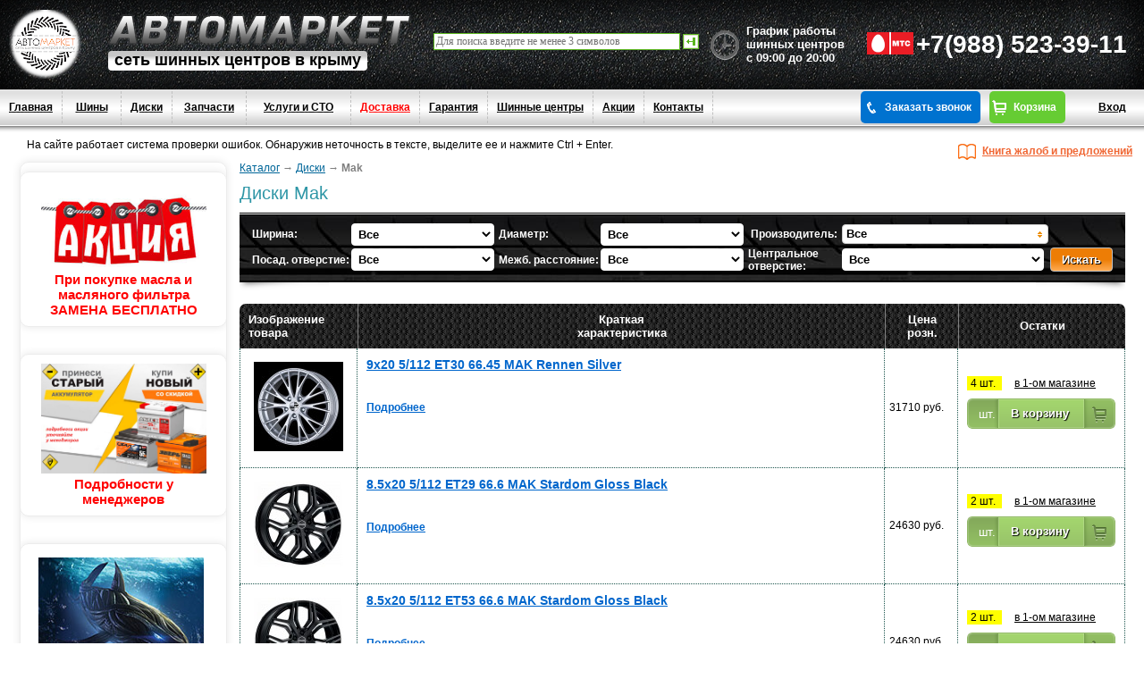

--- FILE ---
content_type: text/html; charset=cp-1251
request_url: https://avtomarket-crimea.ru/catalog/mak/
body_size: 13777
content:
<!DOCTYPE html><html  lang=ru-ru>
  <head>
  <meta http-equiv="Content-Type" content="text/html; charset=windows-1251">
  <!-- <meta charset="utf-8" />  -->

  <title>
  Êóïèòü äèñêè Mak äëÿ àâòî, öåíà >> Ñèìôåðîïîëü, Ñåâàñòîïîëü, ßëòà  </title>                             
<meta name="google-site-verification" content="H-WzhTx4tGtLVTxxb5vU4ibd5yi-7tIrRLUyymGITDI" />
<meta name='yandex-verification' content='5f5142902730b5e5' />
    <meta name="keywords" content="">
  <meta name="description" content="Àâòîìàðêåò-Êðûì >> Êóïèòü äèñêè Mak äëÿ àâòî â Ñèìôåðîïîëå, Ñåâàñòîïîëå, ßëòå. Àêòóàëüíûå öåíû íà ñàéòå. Ñàìîâûâîç ñî ñêëàäîâ. Óäîáíûé ôèëüòð â èíòåðíåò-ìàãàçèíå ïî ðàçìåðó. Ïðîèçâîäèòåëü êîëåñíûõ äèñêîâ Mak. Çâîíèòå &#9742; +7(988) 523-39-11" >
  <meta name="yandex-verification" content="a2de23412e0ea1be" />
  <meta name="google-site-verification" content="nebY8qAOxVOOKg5tkd8BKaN1CJCHPc1byH4S3rBmM6c" />
  <meta name="google-site-verification" content="3eXQI3c-WAFAVk8_45uDhICqEyGhqmOCWRWqOdrqh0k" />
  <meta name=document-state content=dynamic>
  
    
  <meta name="robots" content="all">

<link rel="icon" type="image/png" href="/favicon.jpg" />
  <link rel="stylesheet" type="text/css" href="/images/css/main.css">
  <link rel="stylesheet" type="text/css" href="/images/css/jquery-ui.min.css">
    <link rel="stylesheet" type="text/css" href="/images/css/colorbox.css">
  <link rel="stylesheet" type="text/css" href="/images/css/style.css">
  <link rel="stylesheet" type="text/css" href="images/css/jquery.lightbox.css">
  <link rel="stylesheet" type="text/css" href="images/css/jquery.multiselect.filter.css">
  <link rel="stylesheet" type="text/css" href="images/css/jquery.multiselect.css">


  
  <!--[if IE]>
  <link rel="stylesheet" type="text/css" href="/images/css/ie.css">
  <![endif]-->
  
  <script type="text/javascript" src="/images/js/jquery-2.1.4.min.js"></script>
  <script type="text/javascript" src="/images/js/jquery-migrate-1.2.1.min.js"></script>
  <script type="text/javascript" src="/images/js/jquery.pngFix.js"></script>
  <script type="text/javascript" src="/images/js/sessvars.js"></script>
  <script type="text/javascript" src="/images/js/jquery.corner.js"></script>
  <script type="text/javascript" src="/images/js/jquery.lightbox.js"></script>
  <script type="text/javascript" src="/images/js/jquery.colorbox-min.js"></script>
  <script type="text/javascript" src="/images/js/init.js"></script>
  <script type="text/javascript" src="/images/js/jquery-ui.js"></script>
  <script type="text/javascript" src="/images/js/jquery.multiselect.filter.min.js"></script>
  <script type="text/javascript" src="/images/js/jquery.multiselect.min.js"></script>
  <script type="text/javascript" src="/images/js/jquery.multiselect.filter.ru.js"></script>
  <script type="text/javascript" src="/images/js/jquery.multiselect.ru.js"></script>
 <script src="/mistakes/mistakes.js"></script>
 <link href="/mistakes/mistakes.css" rel="stylesheet" type="text/css" />
 
  <!--[if IE]>
  <script type="text/javascript" src="/images/js/init_ie.js"></script>
  <![endif]-->
  
   
  <script>
  $(function() {
    $( '#catalog_goods' ).tooltip({
      show: null,
      position: {
        my: "left top",
        at: "left bottom"
      },
      open: function( event, ui ) {
        ui.tooltip.animate({ top: ui.tooltip.position().top + 10 }, "fast" );
      }
    });
    $( '#discount' ).tooltip({
      show: null,
      position: {
        my: "top top",
        at: "center bottom"
      },
      open: function( event, ui ) {
        ui.tooltip.animate({ top: ui.tooltip.position().top + 10 }, "fast" );
      }
    });

  });
  </script>
  <style>
  label {
    display: inline-block;
    width: 5em;
  }
  </style>


   

</head>

<body style="margin: 0px">

<div id="overlay"></div>
<div id="login_box">
  <a href="#" id="close_btn"><img src="/images/closelabel.gif" alt="" ></a>
  <div id="login_result"></div>
  
  <div id=over_login_block>
    <form action="/get_ajax.php?act=callback" method="post" id="login_form">
      <div class="text">Çàïîëíèòå, ïîæàëóéñòà, ôîðìó è ìû Âàì ïåðåçâîíèì</div>
      
      <div class="cbfield_form">
        <div class="form_label">Âàøå èìÿ:</div>
        <div class="form_inp"><input name="callback_name" id=callback_name type="text" class="text_field"></div>
      </div>
      
      <div class="cbfield_form">
        <div class="form_label">Òåëåôîí:</div>
        <div class="form_inp"><input name="callback_phone" id=callback_phone type="text" class="text_field"></div>
      </div>
      
      <div class="cbfield_form">
        <div class="form_label">Âîïðîñ:</div>
        <div class="form_inp">
          <textarea name="callback_quest" id=callback_quest></textarea>
        </div>
      </div>
      
      <input name="submit" class="form_submit" type="submit" value="Ïåðåçâîíèòü" id="submit">
    </form>
  </div>
</div>

<div id="feedback_box">
  <a href="#" id="close_btn2"><img src="/images/closelabel.gif" alt="" ></a>
  
  <div class="b-feedback">
    <div class="h3 i-main_head" style="padding: 0 10px;">Êíèãà æàëîá è ïðåäëîæåíèé</div>
    <div style="padding: 0 10px;"><p>Ïðåäëîæåíèÿ è çàìå÷àíèÿ ïî ðàáîòå ñàéòà èëè ñîòðóäíèêîâ ìîæíî ñîîáùèòü ïî òåëåôîíó <br><b>+7 (978) 833 05 38 </b>.<br>Ëèáî âîñïîëüçîâàòüñÿ ôîðìîé.</p></div>
    
    <form id="feedback__form" action="/get_ajax.php?act=feedback" method="post" onsubmit="feedback_check();return false;">
      <div class="b-reserve_box__result" id="feedback__result"></div>
      
      <div class="b-reserve_box__row b-feedback__row">
        <label>Âàøå èìÿ:</label>
        <input class="text_field" type="text" name="feedback_im" id="feedback_im" />
      </div>
      
      <div class="b-reserve_box__row b-feedback__row">
        <label>E-Mail èëè òåëåôîí:</label>
        <input class="text_field" type="text" name="feedback_contact" id="feedback_contact" />
      </div>
      
      <div class="b-reserve_box__row b-feedback__row">
        <label>Òåìà çàïðîñà:</label>
        <input class="text_field" type="text" name="feedback_theme" id="feedback_theme" />
      </div>
      
      <div class="b-reserve_box__row b-feedback__row">
        <label>Ñîîáùåíèå:</label>
        <textarea name="feedback_comment" id="feedback_comment"></textarea>
      </div>
      
      <div class="b-reserve_box__row">
        <input class="form_submit" type="submit" name="feedback_submit" id="feedback_submit" value="Îòïðàâèòü ñîîáùåíèå" />
      </div>
    </form>
  </div>
</div>


<div style="position: absolute;z-index: 70;left: 485px;width: 300px;top: 37px;">
  <form action=/search/ method=post>
    <input class=search_field type=text name=searchWord  placeholder="Äëÿ ïîèñêà ââåäèòå íå ìåíåå 3 ñèìâîëîâ" style="width: calc(100% - 30px);">
    <input type=image src="images/search_but.gif" alt="search" style="vertical-align: middle;">
  </form>
</div>






<header>
  <div id="header">
    <div id="topCon">
<a href="/kontakti/" title="Ãðàôèê ðàáîòû">
<span class="b-small_bask__head__ico1" style="font: bold 13px arial;">Ãðàôèê ðàáîòû <br> øèííûõ öåíòðîâ <br> ñ 09:00 äî 20:00</span>
</a>
  
    <div class="topCon">
    <img src="https://avtomarket-crimea.com/catalog/view/theme/so-maxshop/images/icon/mts.png" alt="MTS" style="height: 25px; margin-bottom: -2px;">
    <span style="line-height: 100px;font-size: 28px;margin-right: 19px;width: 100%;font-weight: bold;color:#fff"><a class="gtm-header-tel" href="tel:+79885233911">+7(988) 523-39-11</span>  
    </div>

   
  </div>
    
    <div id="logo">
      <a class="logo_link" href="/">ÀâòîÌàðêåò</a>
            <div class="logo_desc">ñåòü øèííûõ öåíòðîâ â êðûìó</div>
            
      
      
            
      
                  
                  
                      </div>
    
    <div class="header_shini_diski"></div>
      </div>
</header>
<nav>
  <div id=top_menu_block>
    <ul>
      <li class="call_back_link" >
              <a href="/users/?user_login" style="background:none ">Âõîä</a>
            </li>
    <li class="call_back_link">
        <a class="btn-cart" href="/bask/">Êîðçèíà</a>
      </li>   
    <li class="call_back_link">
        <a id="login_link" class="btn-call" href="#">Çàêàçàòü çâîíîê</a>
      </li>   
                              <li><a href="/">Ãëàâíàÿ</a></li>
            <li class="submenu" style="width: 45px;">
            <a href="/catalog/shiny/" style="text-align: center;">Øèíû</a>
            <ul style="width: 145px;">
              <li><a href="/catalog/zima/">Çèìíèå øèíû</a></li>
              <li><a href="/catalog/leto/">Ëåòíèå øèíû</a></li>
              <li><a href="/catalog/vsesezon/">Âñåñåçîííûå øèíû</a></li>
            </ul>           
          </li>
          <li><a href="/catalog/diski/">Äèñêè</a></li>
          <li class="submenu" style="width: 62px;"><a href="#" style="text-align: center;">Çàï÷àñòè</a>
            <ul style="width: 140px;">
              <li><a href="/catalog/complectaciya/">Àêñåññóàðû</a></li>
              <li><a href="/catalog/akb/">Àêêóìóëÿòîðû</a></li>
              <li><a href="/catalog/masla/">Ìàñëà</a></li>
              <li><a href="/catalog/filtra/">Ôèëüòðà</a></li>
              <li><a href="/catalog/kolpaky/">Êîëïàêè êîëåñíûå</a></li>
            </ul>
          </li>
          <li class="submenu" style="width: 96px;"><a href="/uslugy/" style="text-align: center;">Óñëóãè è ÑÒÎ</a>
            <ul style="width: 171px">
              <li><a href="/shinomontazh/">Øèíîìîíòàæ</a></li>
              <li><a href="/keeping/">Ñåçîííîå õðàíåíèå øèí</a></li>
            </ul>
          </li>
                
                                <li  class="last" ><a href="/delivery/">Äîñòàâêà</a></li>
                
                                <li  class="last" ><a href="/guarantee/">Ãàðàíòèÿ</a></li>
                
                                <li  class="last" ><a href="/kontakti/">Øèííûå öåíòðû</a></li>
                
                                <li ><a href="/actions/">Àêöèè</a></li>
                
                    
          <li><a href="/kontakti/">Êîíòàêòû</a></li>
       </ul>
      </div>
    </nav>
     <p style="margin:-5px 30px;float: left;">    Íà ñàéòå ðàáîòàåò ñèñòåìà ïðîâåðêè îøèáîê. Îáíàðóæèâ íåòî÷íîñòü â òåêñòå, âûäåëèòå åå è íàæìèòå Ctrl + Enter.</p>
    <a id="feedback_link" href="#">Êíèãà æàëîá è ïðåäëîæåíèé</a> 
    <table style="width:100%;border-width: 0;border-spacing: 0;">
      <tr>
        <td>
          <table style="width:100%;border-width: 0;border-spacing: 0;">
            <tr>
              <td style="vertical-align: top;width: 150px;">
                <aside>         
                                                                              <div>

<div class="b-small_bask">



<div class="b-small_bask" style="margin-left: -16px;text-align: center;">
  <img src="/images/sezon.jpeg" alt="Ñåçîííîå õðàíåíèå øèí" style="width:185px">
  <span style="font-weight: bold;font-size: 15px;color:red">Ïðè ïîêóïêå ìàñëà è ìàñëÿíîãî ôèëüòðà <br>ÇÀÌÅÍÀ ÁÅÑÏËÀÒÍÎ</span>
</div>
<div class="b-small_bask" style="margin-left: -16px;text-align: center;">
  <img src="/img/slider_3.jpg" alt="ÀÊÁ" style="width:185px">
  <span style="font-weight: bold;font-size: 15px;color:red">Ïîäðîáíîñòè ó ìåíåäæåðîâ</span>
</div>



<div class="b-small_bask" style="margin-left: -16px;">
<!-- <a href="https://cordiant.ru/cashback/" target="_blank" rel="nofollow">
<img src="/images/400Õ400-01.jpg" alt="CASHBACK ÇÀ ÏÎÊÓÏÊÓ ØÈÍ «CORDIANT»" style="width:185px">
</a> -->
<a href="#">
<img src="/images/cordiant2803.jpg" alt="cordiant" style="width:185px">
</a>

<a href="/keeping/">
<img src="/images/keeping.jpg" alt="Ñåçîííîå õðàíåíèå øèí" style="width:185px">
</a>
<a href="/catalog/nokian/?size_1=&size_2=&r=&sezon=y%2BXy7g%3D%3D&brand=116">
<img src="/images/ikon_logo.jpg" alt="ikon" style="width:185px">
</a>

<a href="/catalog/cordiant/?sezon=y%2BXy7g%3D%3D&brand=206" ><div style="height:61px;width: 199px;border: 1px solid grey;background-image: url('/images/cordiant_logo.jpg');background-position-x: 57%;background-repeat: no-repeat;"></div><!-- <img class="roller" style="margin-left: -18px; display:none" src="/images/michlen.jpg" alt="Michlen"> --></a>
</a>
</div>





<!-- <div class="b-small_bask__cont" >
<div class="b-small_bask__count">
<a href="/uslugy/" style=" color:red; text-align: center; font-weight: bold;font-size: 15px; ">Ê íàøåìó ïåðå÷íþ óñëóã äîáàâëåíî:<br />
- Ðåìîíò è äèàãíîñòèêà õîäîâîé<br />
- Çàêàç çàï÷àñòåé<br />
</a>
</div>
</div> -->

</div>





<script type="text/javascript">
$(document).ready(function(){
 var images = Array("/images/toll_1.jpg",
               "/images/toll_3.jpg",
               "/images/toll_5.jpg",
               "/images/toll_6.jpg");
var currimg = 0;


function loadimg(){

   $('.tgl_1').animate({ opacity: 1 }, 1000,function(){

        //finished animating, minifade out and fade new back in           
        $('.tgl_1').animate({ opacity: 0.01 }, 300,function(){

            currimg++;

            if(currimg > images.length-1){

                currimg=0;

            }

            var newimage = images[currimg];

            //swap out bg src                
            $('.tgl_1').css("background-image", "url("+newimage+")"); 

            //animate fully back in
            $('.tgl_1').animate({ opacity: 1 }, 200,function(){

                //set timer for next
                setTimeout(loadimg,5000);

            });

        });

    });

  }
  setTimeout(loadimg,5000);

  });
// var flag=true;
//   $('.roller').on('hover',function(){
//     flag=false;
//   })
//   $('.roller').on( "mouseout",function(){
//     flag=true;
//   });

</script>

<div style="display:none">
  <a href="/guarantee/garantee_two">
    <img src="/images/banner.gif" style="width: 230px;height: 400px;border: none;margin: 0 0 30px 20px;" alt="nokian_garantee">
  </a>
</div>
      <div class="b-small_bask">
        <div class="b-small_bask__head">ÐÀÑ×ÅÒ ÐÀÇÌÅÐÀ ØÈÍ</div>
        <a href="/calculator/"><b>Øèííûé êàëüêóëÿòîð</b></a>
      </div>
          
          <div class="b-small_bask">
            <div class="b-small_bask__head">ÊÀÒÀËÎÃ ØÈÍ</div>
            
            <br>

            
            
            
            
            
<a href="/catalog/shiny/"><b>Àâòîøèíû</b></a>
<br>

<div class=left_shini_small style="height: 500px;overflow: auto;">
<ul class=left_brand_menu>
<li><a href="/catalog/ikon/"><a href="/catalog/ikon/">IKON TIRES</a></a></li>
<li><a href="/catalog/altenzo/">ALTENZO</a></li>
<li><a href="/catalog/amtel/">AMTEL</a></li>
<li><a href="/catalog/antares/">ANTARES</a></li>
<li><a href="/catalog/488/">ARDUZZA</a></li>
<li><a href="/catalog/aviro/">ARIVO</a></li>
<li><a href="/catalog/457/">ATLANDER</a></li>
<li><a href="/catalog/485/">ATTAR</a></li>
<li><a href="/catalog/accelera/">Accelera</a></li>
<li><a href="/catalog/bars/">BARS</a></li>
<li><a href="/catalog/bf_goodrich/">BFGOODRICH</a></li>
<li><a href="/catalog/bridgestone/">BRIDGESTONE</a></li>
<li><a href="/catalog/continental/">CONTINENTAL</a></li>
<li><a href="/catalog/cordiant/">CORDIANT</a></li>
<li><a href="/catalog/contyre/">Contyre</a></li>
<li><a href="/catalog/doublecoin/">DOUBLECOIN</a></li>
<li><a href="/catalog/doublestar/">DOUBLESTAR</a></li>
<li><a href="/catalog/dunlop/">DUNLOP</a></li>
<li><a href="/catalog/460/">DYNAMO</a></li>
<li><a href="/catalog/473/">FORTUNE</a></li>
<li><a href="/catalog/general_tyre/">GENERAL TYRE</a></li>
<li><a href="/catalog/gislavrd/">GISLAVED</a></li>
<li><a href="/catalog/goodride/">GOODRIDE</a></li>
<li><a href="/catalog/good-year/">GOODYEAR</a></li>
<li><a href="/catalog/gripmax/">GRIPMAX</a></li>
<li><a href="/catalog/gt-radial/">GT RADIAL</a></li>
<li><a href="/catalog/hankook/">HANKOOK</a></li>
<li><a href="/catalog/224/">HIFLY</a></li>
<li><a href="/catalog/joyroad/">JOYROAD</a></li>
<li><a href="/catalog/486/">KAVIR</a></li>
<li><a href="/catalog/kinforest/">KINFOREST</a></li>
<li><a href="/catalog/kumho/">KUMHO</a></li>
<li><a href="/catalog/kormoran/">Kormoran</a></li>
<li><a href="/catalog/456/">LANDSPIDER</a></li>
<li><a href="/catalog/laufenn/">LAUFENN</a></li>
<li><a href="/catalog/469/">LEAO</a></li>
<li><a href="/catalog/LINGLONG/">LINGLONG</a></li>
<li><a href="/catalog/marshal/">MARSHAL</a></li>
<li><a href="/catalog/matador/">MATADOR</a></li>
<li><a href="/catalog/maxxis/">MAXXIS</a></li>
<li><a href="/catalog/michelin/">MICHELIN</a></li>
<li><a href="/catalog/478/">MIRAGE</a></li>
<li><a href="/catalog/nexen/">NEXEN</a></li>
<li><a href="/catalog/nitto/">NITTO</a></li>
<li><a href="/catalog/nokian/">NOKIAN</a></li>
<li><a href="/catalog/nokian-nordman/">NOKIAN NORDMAN</a></li>
<li><a href="/catalog/463/">Nordman Nordman</a></li>
<li><a href="/catalog/onyx/">ONYX</a></li>
<li><a href="/catalog/458/">PACE</a></li>
<li><a href="/catalog/petlas/">PETLAS</a></li>
<li><a href="/catalog/pirelli/">PIRELLI</a></li>
<li><a href="/catalog/pirelli-formula/">PIRELLI Formula</a></li>
<li><a href="/catalog/454/">ROADCRUZA</a></li>
<li><a href="/catalog/471/">ROADKING</a></li>
<li><a href="/catalog/roadmarch/">ROADMARCH</a></li>
<li><a href="/catalog/roadstone/">ROADSTONE</a></li>
<li><a href="/catalog/rotalla/">ROTALLA</a></li>
<li><a href="/catalog/sailun/">SAILUN</a></li>
<li><a href="/catalog/sava/">SAVA</a></li>
<li><a href="/catalog/462/">SONIX</a></li>
<li><a href="/catalog/tigar/">TIGAR</a></li>
<li><a href="/catalog/467/">TORERO</a></li>
<li><a href="/catalog/torque/">TORQUE</a></li>
<li><a href="/catalog/tourador/">TOURADOR</a></li>
<li><a href="/catalog/toyo/">TOYO</a></li>
<li><a href="/catalog/tracmax/">TRACMAX</a></li>
<li><a href="/catalog/triangle/">TRIANGLE</a></li>
<li><a href="/catalog/tunga/">TUNGA</a></li>
<li><a href="/catalog/viatti/">VIATTI</a></li>
<li><a href="/catalog/vredestein/">VREDÅSTEIN</a></li>
<li><a href="/catalog/westlake/">WESTLAKE</a></li>
<li><a href="/catalog/winrun/">WINRUN</a></li>
<li><a href="/catalog/yokohama/">YOKOHAMA</a></li>
<li><a href="/catalog/ashk/">ÀØÊ</a></li>
<li><a href="/catalog/belshina/">ÁÅËØÈÍÀ</a></li>
<li><a href="/catalog/453/">Ãðóçîâàÿ àâòîøèíà</a></li>
<li><a href="/catalog/kama/">ÊÀÌÀ</a></li>
<li><a href="/catalog/rosava/">Ðîñàâà</a></li>
</ul>

<!-- <a id="view_left_shini_big" class="show_all_link" href="#">Ïîêàçàòü âñå...</a> -->
</div>
<br>
<div class=left_shini_big>
<ul class=left_brand_menu>
<li><a href="/catalog/ikon/"><a href="/catalog/ikon/">IKON TIRES</a></a></li>
<li><a href="/catalog/altenzo/">ALTENZO</a></li>
<li><a href="/catalog/amtel/">AMTEL</a></li>
<li><a href="/catalog/antares/">ANTARES</a></li>
<li><a href="/catalog/488/">ARDUZZA</a></li>
<li><a href="/catalog/aviro/">ARIVO</a></li>
<li><a href="/catalog/457/">ATLANDER</a></li>
<li><a href="/catalog/485/">ATTAR</a></li>
<li><a href="/catalog/accelera/">Accelera</a></li>
<li><a href="/catalog/bars/">BARS</a></li>
<li><a href="/catalog/bf_goodrich/">BFGOODRICH</a></li>
<li><a href="/catalog/bridgestone/">BRIDGESTONE</a></li>
<li><a href="/catalog/continental/">CONTINENTAL</a></li>
<li><a href="/catalog/cordiant/">CORDIANT</a></li>
<li><a href="/catalog/contyre/">Contyre</a></li>
<li><a href="/catalog/doublecoin/">DOUBLECOIN</a></li>
<li><a href="/catalog/doublestar/">DOUBLESTAR</a></li>
<li><a href="/catalog/dunlop/">DUNLOP</a></li>
<li><a href="/catalog/460/">DYNAMO</a></li>
<li><a href="/catalog/473/">FORTUNE</a></li>
<li><a href="/catalog/general_tyre/">GENERAL TYRE</a></li>
<li><a href="/catalog/gislavrd/">GISLAVED</a></li>
<li><a href="/catalog/goodride/">GOODRIDE</a></li>
<li><a href="/catalog/good-year/">GOODYEAR</a></li>
<li><a href="/catalog/gripmax/">GRIPMAX</a></li>
<li><a href="/catalog/gt-radial/">GT RADIAL</a></li>
<li><a href="/catalog/hankook/">HANKOOK</a></li>
<li><a href="/catalog/224/">HIFLY</a></li>
<li><a href="/catalog/joyroad/">JOYROAD</a></li>
<li><a href="/catalog/486/">KAVIR</a></li>
<li><a href="/catalog/kinforest/">KINFOREST</a></li>
<li><a href="/catalog/kumho/">KUMHO</a></li>
<li><a href="/catalog/kormoran/">Kormoran</a></li>
<li><a href="/catalog/456/">LANDSPIDER</a></li>
<li><a href="/catalog/laufenn/">LAUFENN</a></li>
<li><a href="/catalog/469/">LEAO</a></li>
<li><a href="/catalog/LINGLONG/">LINGLONG</a></li>
<li><a href="/catalog/marshal/">MARSHAL</a></li>
<li><a href="/catalog/matador/">MATADOR</a></li>
<li><a href="/catalog/maxxis/">MAXXIS</a></li>
<li><a href="/catalog/michelin/">MICHELIN</a></li>
<li><a href="/catalog/478/">MIRAGE</a></li>
<li><a href="/catalog/nexen/">NEXEN</a></li>
<li><a href="/catalog/nitto/">NITTO</a></li>
<li><a href="/catalog/nokian/">NOKIAN</a></li>
<li><a href="/catalog/nokian-nordman/">NOKIAN NORDMAN</a></li>
<li><a href="/catalog/463/">Nordman Nordman</a></li>
<li><a href="/catalog/onyx/">ONYX</a></li>
<li><a href="/catalog/458/">PACE</a></li>
<li><a href="/catalog/petlas/">PETLAS</a></li>
<li><a href="/catalog/pirelli/">PIRELLI</a></li>
<li><a href="/catalog/pirelli-formula/">PIRELLI Formula</a></li>
<li><a href="/catalog/454/">ROADCRUZA</a></li>
<li><a href="/catalog/471/">ROADKING</a></li>
<li><a href="/catalog/roadmarch/">ROADMARCH</a></li>
<li><a href="/catalog/roadstone/">ROADSTONE</a></li>
<li><a href="/catalog/rotalla/">ROTALLA</a></li>
<li><a href="/catalog/sailun/">SAILUN</a></li>
<li><a href="/catalog/sava/">SAVA</a></li>
<li><a href="/catalog/462/">SONIX</a></li>
<li><a href="/catalog/tigar/">TIGAR</a></li>
<li><a href="/catalog/467/">TORERO</a></li>
<li><a href="/catalog/torque/">TORQUE</a></li>
<li><a href="/catalog/tourador/">TOURADOR</a></li>
<li><a href="/catalog/toyo/">TOYO</a></li>
<li><a href="/catalog/tracmax/">TRACMAX</a></li>
<li><a href="/catalog/triangle/">TRIANGLE</a></li>
<li><a href="/catalog/tunga/">TUNGA</a></li>
<li><a href="/catalog/viatti/">VIATTI</a></li>
<li><a href="/catalog/vredestein/">VREDÅSTEIN</a></li>
<li><a href="/catalog/westlake/">WESTLAKE</a></li>
<li><a href="/catalog/winrun/">WINRUN</a></li>
<li><a href="/catalog/yokohama/">YOKOHAMA</a></li>
<li><a href="/catalog/ashk/">ÀØÊ</a></li>
<li><a href="/catalog/belshina/">ÁÅËØÈÍÀ</a></li>
<li><a href="/catalog/453/">Ãðóçîâàÿ àâòîøèíà</a></li>
<li><a href="/catalog/kama/">ÊÀÌÀ</a></li>
<li><a href="/catalog/rosava/">Ðîñàâà</a></li>
</ul>
</div>




<br><br>
<a href="/catalog/diski/"><b>Äèñêè</b></a>
<br>
<div class=left_diski_small style="height: 500px;overflow: auto;">
<ul class=left_brand_menu>
<li><a href="/catalog/advanti/">ADVANTI</a></li>
<li><a href="/catalog/aluteck/">ALUTEC</a></li>
<li><a href="/catalog/antera/">ANTERA</a></li>
<li><a href="/catalog/ats/">ATS</a></li>
<li><a href="/catalog/bbs/">BBS</a></li>
<li><a href="/catalog/borbet/">BORBET</a></li>
<li><a href="/catalog/carwel/">CARWEL</a></li>
<li><a href="/catalog/fondmetal/">FONDMETAL</a></li>
<li><a href="/catalog/k-and-k/">K&K</a></li>
<li><a href="/catalog/khomen/">KHOMEN</a></li>
<li><a href="/catalog/konig/">KONIG</a></li>
<li><a href="/catalog/ls-wheels/">LS wheels</a></li>
<li><a href="/catalog/mamba/">MAMBA</a></li>
<li><a href="/catalog/mak/">Mak</a></li>
<li><a href="/catalog/neo/">NEO</a></li>
<li><a href="/catalog/oz/">OZ</a></li>
<li><a href="/catalog/replay/">REPLAY</a></li>
<li><a href="/catalog/real/">RIAL</a></li>
<li><a href="/catalog/472/">Race</a></li>
<li><a href="/catalog/replika/">Replika</a></li>
<li><a href="/catalog/techline/">Techline</a></li>
<li><a href="/catalog/venti/">VENTI</a></li>
<li><a href="/catalog/ifree/">iFree</a></li>
<li><a href="/catalog/scad/">ÑÊÀÄ</a></li>
<li><a href="/catalog/stalnie-diski/">Ñòàëüíûå äèñêè</a></li>
</ul>

<!-- <a id="view_left_diski_big" class="show_all_link" href="#">Ïîêàçàòü âñå...</a> -->
</div>

<div class=left_diski_big>
<ul class=left_brand_menu>
<li><a href="/catalog/advanti/">ADVANTI</a></li>
<li><a href="/catalog/aluteck/">ALUTEC</a></li>
<li><a href="/catalog/antera/">ANTERA</a></li>
<li><a href="/catalog/ats/">ATS</a></li>
<li><a href="/catalog/bbs/">BBS</a></li>
<li><a href="/catalog/borbet/">BORBET</a></li>
<li><a href="/catalog/carwel/">CARWEL</a></li>
<li><a href="/catalog/fondmetal/">FONDMETAL</a></li>
<li><a href="/catalog/k-and-k/">K&K</a></li>
<li><a href="/catalog/khomen/">KHOMEN</a></li>
<li><a href="/catalog/konig/">KONIG</a></li>
<li><a href="/catalog/ls-wheels/">LS wheels</a></li>
<li><a href="/catalog/mamba/">MAMBA</a></li>
<li><a href="/catalog/mak/">Mak</a></li>
<li><a href="/catalog/neo/">NEO</a></li>
<li><a href="/catalog/oz/">OZ</a></li>
<li><a href="/catalog/replay/">REPLAY</a></li>
<li><a href="/catalog/real/">RIAL</a></li>
<li><a href="/catalog/472/">Race</a></li>
<li><a href="/catalog/replika/">Replika</a></li>
<li><a href="/catalog/techline/">Techline</a></li>
<li><a href="/catalog/venti/">VENTI</a></li>
<li><a href="/catalog/ifree/">iFree</a></li>
<li><a href="/catalog/scad/">ÑÊÀÄ</a></li>
<li><a href="/catalog/stalnie-diski/">Ñòàëüíûå äèñêè</a></li>
</ul>
</div>



</div>
<div class="b-small_bask" id="left_menu">
<div class="b-small_bask__head">Ïîëåçíàÿ èôîðìàöèÿ</div>
<a href="/omologaciya/">Îìîëîãàöèÿ</a><br />
<a href="/ekspluatacia_avtomobilnih_shin/">Ýêñïëóàòàöèè àâòîìîáèëüíûõ øèí </a><br />
<a href="/akvaplanirovanie_i_skoljenie/">Àêâàïëàíèðîâàíèå è ñêîëüæåíèå </a><br />
<a href="/proverka_sostoyane_i_uhod_za_shinami/">Ïðîâåðêà ñîñòîÿíèÿ è óõîä çà øèíàìè </a><br />
<a href="/montaj_i_demontaj/">Ìîíòàæ è äåìîíòàæ ïîêðûøêè</a><br />
</div>

<br style="clear: both;">
</aside>
</td>

<td class='anonimus'>&nbsp;</td>

<td class=mainContent style="padding-right: 20px;vertical-align: text-top;">
<section>

   <script>
	$(document).ready(function() {
		var iImgLoad = 1;
		$('.b-lazy').each(function()
		{
			var img_src = $(this).attr("data-src");
			var img_id = $(this).attr("data-id");
			
			if(iImgLoad <= 10)
			{
				// $(this).attr("src", img_src);
				
				setTimeout(function() {
					$('.b-lazy[data-id="'+img_id+'"]').attr("src", img_src);
				}, 1000);
			} else {
				setTimeout(function() {
					$('.b-lazy[data-id="'+img_id+'"]').attr("src", img_src);
				}, 2000);
			}
			
			/* console.log("img_src "+img_src);
			
			setTimeout(function() {
				console.log("img_src 2 "+img_src);
				
				$(this).attr("src", img_src);
			}, 1000); */
			
			iImgLoad = iImgLoad + 1;
		});
	});
</script> 




<div id=navigator><ol itemscope itemtype="https://schema.org/BreadcrumbList"><li itemprop="itemListElement" itemscope itemtype="https://schema.org/ListItem"><a itemprop="item" href='/catalog/1/'><span itemprop="name">Êàòàëîã</span></a> &rarr; <meta itemprop='position' content=1 /></li><li itemprop="itemListElement" itemscope itemtype="https://schema.org/ListItem"><a itemprop="item" href='/catalog/diski/'><span itemprop="name">Äèñêè</span></a> &rarr; <meta itemprop='position' content=2 /></li><li itemprop="itemListElement" itemscope itemtype="https://schema.org/ListItem"><strong><span itemprop="name">Mak</span></strong><meta itemprop='position' content=3 /></li></ol></div>
<div id=cat_info>
  <h1 style="display: inline; padding-right: 42px;">Äèñêè Mak</h1>
 
  </div>

  <div class="b-catalog_filter">
    <div class=top_filter>

          <form method=get><table style='width:100%; border-spacing:0;padding:4px'>
          <tr><td><table style='width:100%;border-spacing:0;padding:3px;border:0'><tr>
          <td style='width:1%;white-space:nowrap'><b>Øèðèíà:</b></td><td style='width:24%'><select name=width><option value=''>Âñå</option><option>4</option><option>4,5</option><option>5</option><option>5,5</option><option>6</option><option>6,5</option><option>7</option><option>7,5</option><option>8</option><option>8,5</option><option>9</option><option>9,5</option><option>10</option><option>10,5</option><option>11</option><option>11,5</option></select></td><td style='width:1%;white-space:nowrap'><b>Äèàìåòð:</b></td><td style='width:24%'><select name=d><option value=''>Âñå</option><option>12</option><option>13</option><option>14</option><option>15</option><option>16</option><option>17</option><option>18</option><option>19</option><option>20</option><option>21</option><option>22</option><option>23</option><option>24</option></select></td><td style='width:1%;white-space:nowrap'>&nbsp;<b>Ïðîèçâîäèòåëü:</b>&nbsp;</td><td><select  style='width: 200px;' id='brand' name=brand ><option value=228>ADVANTI</option><option value=305>ALUTEC</option><option value=330>ANTERA</option><option value=329>ATS</option><option value=331>BBS</option><option value=311>BORBET</option><option value=367>CARWEL</option><option value=317>FONDMETAL</option><option value=149>K&K</option><option value=440>KHOMEN</option><option value=176>KONIG</option><option value=289>LS wheels</option><option value=288>MAMBA</option><option value=273>Mak</option><option value=338>NEO</option><option value=307>OZ</option><option value=282>REPLAY</option><option value=318>RIAL</option><option value=472>Race</option><option value=177>Replika</option><option value=155>Techline</option><option value=312>VENTI</option><option value=300>iFree</option><option value=97>ÑÊÀÄ</option><option value=253>Ñòàëüíûå äèñêè</option></select></td><td></td></tr><tr><td style='width:1%;white-space:nowrap'><b>Ïîñàä. îòâåðñòèå:</b></td><td><select name=razmern><option value=''>Âñå</option><option>3</option><option>4</option><option>5</option><option>6</option><option>8</option><option>10</option></select></td><td style='width:1%;white-space:nowrap'><b>Ìåæá. ðàññòîÿíèå:</b></td><td><select name=vilet><option value=''>Âñå</option><option>98</option><option>100</option><option>105</option><option>108</option><option>110</option><option>112</option><option>114,3</option><option>115</option><option>118</option><option>120</option><option>120,65</option><option>127</option><option>130</option><option>135</option><option>139,7</option><option>150</option><option>165,1</option><option>160</option><option>170</option><option>180</option><option>205</option></select></td><td><b>Öåíòðàëüíîå îòâåðñòèå:</b></td><td><select name=oc><option value=''>Âñå</option><option>54,1</option><option>56,1</option><option>56,6</option><option>57,1</option><option>58,1</option><option>58,6</option><option>60,1</option><option>63,3</option><option>64,1</option><option>65,1</option><option>66,1</option><option>66,45</option><option>66,5</option><option>66,6</option><option>67,1</option><option>69,1</option><option>70,1</option><option>71,1</option><option>71,6</option><option>72,6</option><option>73</option><option>73,06</option><option>73,1</option><option>74,1</option><option>75</option><option>76</option><option>76,9</option><option>77,8</option><option>77,9</option><option>78,1</option><option>79,0</option><option>84,1</option><option>92,5</option><option>93,1</option><option>98</option><option>98,5</option><option>106,1</option><option>107,1</option><option>108,1</option><option>108,5</option><option>109,7</option><option>110</option><option>110,1</option><option>110,5</option><option>130</option></select></td><td><input type=submit value='Èñêàòü'></td></tr></table></td></tr></table></form>

          </div>

          <div class="block_shadow">
            <div class="bottom_shadow">
              <div class="shad_left"></div><div class="shad_right"></div>
            </div>
          </div>
  </div>

<br><table class=catalog_goods id="catalog_goods" style="width:100%;border:0;border-spacing:0">
    <tr>
      <th >Èçîáðàæåíèå<br>òîâàðà</th>
      <th >Êðàòêàÿ<br>õàðàêòåðèñòèêà</th>
      
               
         
                  
    
      
              <th>Öåíà ðîçí.</th>
              
            
            
      
            
      
      
            
            
      <th >Îñòàòêè</th>
    </tr>
    
        
    
 



			
            <tr ><td style="text-align: center;padding:10px" class="foto catalog_foto">
           
            <a href="/catalog/273/9x20-5-112-et30-66-45-mak-rennen-silver/">
						<img class="b-lazy" src="/images/loading.gif" data-id="150192" data-src="/img/150192_100.jpg" alt="Êóïèòü Äèñêè 9x20 5/112 ET30 66.45 MAK Rennen Silver â ìàãàçèíå Àâòîìàðêåò" title="Äèñêè 9x20 5/112 ET30 66.45 MAK Rennen Silver" style="border:0;" alt="9x20 5/112 ET30 66.45 MAK Rennen Silver"></a>
                  </td>
        <td style="vertical-align:text-top;padding:10px">
          <div class=name>
          
                          <a href="/catalog/273/9x20-5-112-et30-66-45-mak-rennen-silver/"><b>9x20 5/112 ET30 66.45 MAK Rennen Silver</b></a>
                          
            <div style="float: right; width: 225px;padding:10px;">
                            
                                                
                                                                
                                                      </div>
                    </div>





          
          
          <br><br><a href="/catalog/273/9x20-5-112-et30-66-45-mak-rennen-silver/" rel="nofollow" title="9x20 5/112 ET30 66.45 MAK Rennen Silver" ><b>Ïîäðîáíåå</b></a>
                                      </td>
               
      <td>
      <span class="">
              31710&nbsp;ðóá.
            </span>
          </td>
   















        <td style="text-align:left;white-space:nowrap;padding:10px">

                    

     <span class="quant"> 4 øò. </span>
        <div class="stocks">
      
                            <div>Ñåâàñòîïîëü VIANOR, óë. Èíäóñòðèàëüíàÿ/Ñòàõàíîâöåâ, 10-á (âîçëå àâòîðûíêà "Õàììåð") - <b>4 øò.</b></div>
      
            
      
                              
            
    </div>

              <span class="retail">â 1-îì ìàãàçèíå</span>
              
  






              <div class="button" >
                         



      <form id="goods_bask_add-150192"  method=post action="/?bask&amp;do=add_to_bask&amp;id=150192&amp;price=31710&amp;name=9x20%205%2F112%20ET30%2066.45%20MAK%20Rennen%20Silver&amp;back=L2NhdGFsb2cvbWFrLw==">
        <div class="num">
          <input class="text_field" type="text" maxlength="2" name="amount" id="goods_bask_amount-150192" value="øò." onfocus="if (this.value == 'øò.') this.value = '';" onblur="if (this.value == '') this.value = 'øò.';" />
        </div>
        <input class="form_submit" type="submit" onclick="check_bask_amount('150192', '4', '',''); return false;" value="Â êîðçèíó" />
      </form>
    </div>
  
<script type="text/javascript">
  $('span.retail').unbind('click').on('click', function(){
    $(this).siblings('div.stocks').slideToggle('swing');
  });
</script>
        
                    </td>
      </tr>

    
 



			
            <tr ><td style="text-align: center;padding:10px" class="foto catalog_foto">
           
            <a href="/catalog/273/8-5x20-5-112-et29-66-6-mak-stardom-gloss-black/">
						<img class="b-lazy" src="/images/loading.gif" data-id="53049" data-src="/img/53049_100.jpg" alt="Êóïèòü Äèñêè 8.5x20 5/112 ET29 66.6 MAK Stardom Gloss Black â ìàãàçèíå Àâòîìàðêåò" title="Äèñêè 8.5x20 5/112 ET29 66.6 MAK Stardom Gloss Black" style="border:0;" alt="8.5x20 5/112 ET29 66.6 MAK Stardom Gloss Black"></a>
                  </td>
        <td style="vertical-align:text-top;padding:10px">
          <div class=name>
          
                          <a href="/catalog/273/8-5x20-5-112-et29-66-6-mak-stardom-gloss-black/"><b>8.5x20 5/112 ET29 66.6 MAK Stardom Gloss Black</b></a>
                          
            <div style="float: right; width: 225px;padding:10px;">
                            
                                                
                                                                
                                                      </div>
                    </div>





          
          
          <br><br><a href="/catalog/273/8-5x20-5-112-et29-66-6-mak-stardom-gloss-black/" rel="nofollow" title="8.5x20 5/112 ET29 66.6 MAK Stardom Gloss Black" ><b>Ïîäðîáíåå</b></a>
                                      </td>
               
      <td>
      <span class="">
              24630&nbsp;ðóá.
            </span>
          </td>
   















        <td style="text-align:left;white-space:nowrap;padding:10px">

                    

     <span class="quant"> 2 øò. </span>
        <div class="stocks">
      
                      <div>Ñèìôåðîïîëü PIRELLI, óë.Áîðîäèíà 57 - <b>2 øò.</b></div>
            
            
      
                              
            
    </div>

              <span class="retail">â 1-îì ìàãàçèíå</span>
              
  






              <div class="button" >
                         



      <form id="goods_bask_add-53049"  method=post action="/?bask&amp;do=add_to_bask&amp;id=53049&amp;price=24630&amp;name=8.5x20%205%2F112%20ET29%2066.6%20MAK%20Stardom%20Gloss%20Black&amp;back=L2NhdGFsb2cvbWFrLw==">
        <div class="num">
          <input class="text_field" type="text" maxlength="2" name="amount" id="goods_bask_amount-53049" value="øò." onfocus="if (this.value == 'øò.') this.value = '';" onblur="if (this.value == '') this.value = 'øò.';" />
        </div>
        <input class="form_submit" type="submit" onclick="check_bask_amount('53049', '2', '',''); return false;" value="Â êîðçèíó" />
      </form>
    </div>
  
<script type="text/javascript">
  $('span.retail').unbind('click').on('click', function(){
    $(this).siblings('div.stocks').slideToggle('swing');
  });
</script>
        
                    </td>
      </tr>

    
 



			
            <tr ><td style="text-align: center;padding:10px" class="foto catalog_foto">
           
            <a href="/catalog/273/8-5x20-5-112-et53-66-6-mak-stardom-gloss-black/">
						<img class="b-lazy" src="/images/loading.gif" data-id="53050" data-src="/img/53050_100.jpg" alt="Êóïèòü Äèñêè 8.5x20 5/112 ET53 66.6 MAK Stardom Gloss Black â ìàãàçèíå Àâòîìàðêåò" title="Äèñêè 8.5x20 5/112 ET53 66.6 MAK Stardom Gloss Black" style="border:0;" alt="8.5x20 5/112 ET53 66.6 MAK Stardom Gloss Black"></a>
                  </td>
        <td style="vertical-align:text-top;padding:10px">
          <div class=name>
          
                          <a href="/catalog/273/8-5x20-5-112-et53-66-6-mak-stardom-gloss-black/"><b>8.5x20 5/112 ET53 66.6 MAK Stardom Gloss Black</b></a>
                          
            <div style="float: right; width: 225px;padding:10px;">
                            
                                                
                                                                
                                                      </div>
                    </div>





          
          
          <br><br><a href="/catalog/273/8-5x20-5-112-et53-66-6-mak-stardom-gloss-black/" rel="nofollow" title="8.5x20 5/112 ET53 66.6 MAK Stardom Gloss Black" ><b>Ïîäðîáíåå</b></a>
                                      </td>
               
      <td>
      <span class="">
              24630&nbsp;ðóá.
            </span>
          </td>
   















        <td style="text-align:left;white-space:nowrap;padding:10px">

                    

     <span class="quant"> 2 øò. </span>
        <div class="stocks">
      
                      <div>Ñèìôåðîïîëü PIRELLI, óë.Áîðîäèíà 57 - <b>2 øò.</b></div>
            
            
      
                              
            
    </div>

              <span class="retail">â 1-îì ìàãàçèíå</span>
              
  






              <div class="button" >
                         



      <form id="goods_bask_add-53050"  method=post action="/?bask&amp;do=add_to_bask&amp;id=53050&amp;price=24630&amp;name=8.5x20%205%2F112%20ET53%2066.6%20MAK%20Stardom%20Gloss%20Black&amp;back=L2NhdGFsb2cvbWFrLw==">
        <div class="num">
          <input class="text_field" type="text" maxlength="2" name="amount" id="goods_bask_amount-53050" value="øò." onfocus="if (this.value == 'øò.') this.value = '';" onblur="if (this.value == '') this.value = 'øò.';" />
        </div>
        <input class="form_submit" type="submit" onclick="check_bask_amount('53050', '2', '',''); return false;" value="Â êîðçèíó" />
      </form>
    </div>
  
<script type="text/javascript">
  $('span.retail').unbind('click').on('click', function(){
    $(this).siblings('div.stocks').slideToggle('swing');
  });
</script>
        
                    </td>
      </tr>

    
 



			
            <tr ><td style="text-align: center;padding:10px" class="foto catalog_foto">
           
            <a href="/catalog/273/8-5x19-5-130-et48-71-6-mak-rennen-silver/">
						<img class="b-lazy" src="/images/loading.gif" data-id="76859" data-src="/img/76859_100.jpg" alt="Êóïèòü Äèñêè 8.5x19 5/130 ET48 71.6 MAK Rennen Silver â ìàãàçèíå Àâòîìàðêåò" title="Äèñêè 8.5x19 5/130 ET48 71.6 MAK Rennen Silver" style="border:0;" alt="8.5x19 5/130 ET48 71.6 MAK Rennen Silver"></a>
                  </td>
        <td style="vertical-align:text-top;padding:10px">
          <div class=name>
          
                          <a href="/catalog/273/8-5x19-5-130-et48-71-6-mak-rennen-silver/"><b>8.5x19 5/130 ET48 71.6 MAK Rennen Silver</b></a>
                          
            <div style="float: right; width: 225px;padding:10px;">
                            
                                                
                                                                
                                                      </div>
                    </div>





          
          
          <br><br><a href="/catalog/273/8-5x19-5-130-et48-71-6-mak-rennen-silver/" rel="nofollow" title="8.5x19 5/130 ET48 71.6 MAK Rennen Silver" ><b>Ïîäðîáíåå</b></a>
                                      </td>
               
      <td>
      <span class="">
              21190&nbsp;ðóá.
            </span>
          </td>
   















        <td style="text-align:left;white-space:nowrap;padding:10px">

                    

     <span class="quant"> 2 øò. </span>
        <div class="stocks">
      
                            <div>Ñåâàñòîïîëü VIANOR, óë. Èíäóñòðèàëüíàÿ/Ñòàõàíîâöåâ, 10-á (âîçëå àâòîðûíêà "Õàììåð") - <b>2 øò.</b></div>
      
            
      
                              
            
    </div>

              <span class="retail">â 1-îì ìàãàçèíå</span>
              
  






              <div class="button" >
                         



      <form id="goods_bask_add-76859"  method=post action="/?bask&amp;do=add_to_bask&amp;id=76859&amp;price=21190&amp;name=8.5x19%205%2F130%20ET48%2071.6%20MAK%20Rennen%20Silver&amp;back=L2NhdGFsb2cvbWFrLw==">
        <div class="num">
          <input class="text_field" type="text" maxlength="2" name="amount" id="goods_bask_amount-76859" value="øò." onfocus="if (this.value == 'øò.') this.value = '';" onblur="if (this.value == '') this.value = 'øò.';" />
        </div>
        <input class="form_submit" type="submit" onclick="check_bask_amount('76859', '2', '',''); return false;" value="Â êîðçèíó" />
      </form>
    </div>
  
<script type="text/javascript">
  $('span.retail').unbind('click').on('click', function(){
    $(this).siblings('div.stocks').slideToggle('swing');
  });
</script>
        
                    </td>
      </tr>

    
 



			
            <tr ><td style="text-align: center;padding:10px" class="foto catalog_foto">
           
            <a href="/catalog/273/8-5x19-5-114-3-et35-76-mak-raptor-ice-superdark/">
						<img class="b-lazy" src="/images/loading.gif" data-id="53473" data-src="/img/53473_100.jpg" alt="Êóïèòü Äèñêè 8.5x19 5/114.3 ET35 76 MAK Raptor Ice Superdark â ìàãàçèíå Àâòîìàðêåò" title="Äèñêè 8.5x19 5/114.3 ET35 76 MAK Raptor Ice Superdark" style="border:0;" alt="8.5x19 5/114.3 ET35 76 MAK Raptor Ice Superdark"></a>
                  </td>
        <td style="vertical-align:text-top;padding:10px">
          <div class=name>
          
                          <a href="/catalog/273/8-5x19-5-114-3-et35-76-mak-raptor-ice-superdark/"><b>8.5x19 5/114.3 ET35 76 MAK Raptor Ice Superdark</b></a>
                          
            <div style="float: right; width: 225px;padding:10px;">
                            
                                                
                                                                
                                                      </div>
                    </div>





          
          
          <br><br><a href="/catalog/273/8-5x19-5-114-3-et35-76-mak-raptor-ice-superdark/" rel="nofollow" title="8.5x19 5/114.3 ET35 76 MAK Raptor Ice Superdark" ><b>Ïîäðîáíåå</b></a>
                                      </td>
               
      <td>
      <span class="">
              19070&nbsp;ðóá.
            </span>
          </td>
   















        <td style="text-align:left;white-space:nowrap;padding:10px">

                    

     <span class="quant"> 1 øò. </span>
        <div class="stocks">
      
                            <div>Ñåâàñòîïîëü VIANOR, óë. Èíäóñòðèàëüíàÿ/Ñòàõàíîâöåâ, 10-á (âîçëå àâòîðûíêà "Õàììåð") - <b>1 øò.</b></div>
      
            
      
                              
            
    </div>

              <span class="retail">â 1-îì ìàãàçèíå</span>
              
  






              <div class="button" >
                         



      <form id="goods_bask_add-53473"  method=post action="/?bask&amp;do=add_to_bask&amp;id=53473&amp;price=19070&amp;name=8.5x19%205%2F114.3%20ET35%2076%20MAK%20Raptor%20Ice%20Superdark&amp;back=L2NhdGFsb2cvbWFrLw==">
        <div class="num">
          <input class="text_field" type="text" maxlength="2" name="amount" id="goods_bask_amount-53473" value="øò." onfocus="if (this.value == 'øò.') this.value = '';" onblur="if (this.value == '') this.value = 'øò.';" />
        </div>
        <input class="form_submit" type="submit" onclick="check_bask_amount('53473', '1', '',''); return false;" value="Â êîðçèíó" />
      </form>
    </div>
  
<script type="text/javascript">
  $('span.retail').unbind('click').on('click', function(){
    $(this).siblings('div.stocks').slideToggle('swing');
  });
</script>
        
                    </td>
      </tr>

    
 



			
            <tr ><td style="text-align: center;padding:10px" class="foto catalog_foto">
           
                        
            <!-- <a href="/catalog/273/mak-aria-7-5x17-5-112-et45-d-66-6-silver-f7570arsi45ws2/">
						<img src="/img.php?t=1&amp;url=colrad%2FMAK_00048911_F7570ARSI45WS2.jpg&amp;width=100&amp;height=100" style="border:0;"  alt="Êóïèòü Äèñêè MAK Aria 7,5x17 5/112 ET45 d-66,6 Silver (F7570ARSI45WS2) â ìàãàçèíå Àâòîìàðêåò" title="Äèñêè MAK Aria 7,5x17 5/112 ET45 d-66,6 Silver (F7570ARSI45WS2)"></a> -->
						
						<a href="/catalog/273/mak-aria-7-5x17-5-112-et45-d-66-6-silver-f7570arsi45ws2/">
						<img class="b-lazy" src="/images/loading.gif" data-id="123068" data-src="/img.php?t=1&amp;url=colrad%2FMAK_00048911_F7570ARSI45WS2.jpg&amp;width=100&amp;height=100" style="border:0;"  alt="Êóïèòü Äèñêè MAK Aria 7,5x17 5/112 ET45 d-66,6 Silver (F7570ARSI45WS2) â ìàãàçèíå Àâòîìàðêåò" title="Äèñêè MAK Aria 7,5x17 5/112 ET45 d-66,6 Silver (F7570ARSI45WS2)"></a>
                  </td>
        <td style="vertical-align:text-top;padding:10px">
          <div class=name>
          
                          <a href="/catalog/273/mak-aria-7-5x17-5-112-et45-d-66-6-silver-f7570arsi45ws2/"><b>MAK Aria 7,5x17 5/112 ET45 d-66,6 Silver (F7570ARSI45WS2)</b></a>
                          
            <div style="float: right; width: 225px;padding:10px;">
                            
                                                
                                                                
                                                      </div>
                    </div>





          
          
          <br><br><a href="/catalog/273/mak-aria-7-5x17-5-112-et45-d-66-6-silver-f7570arsi45ws2/" rel="nofollow" title="MAK Aria 7,5x17 5/112 ET45 d-66,6 Silver (F7570ARSI45WS2)" ><b>Ïîäðîáíåå</b></a>
                                <div style="clear:both"></div><a href='javascript:void(null);' title="Äîñòàâêà 7-14 äíåé, âêëþ÷åíà â öåíó." style="float: right;margin-right: 13px;"><img src="/images/delivery.png" alt="Äîñòàâêà"></a>
                            </td>
               
      <td>
      <span class="">
              6486&nbsp;ðóá.
            </span>
          </td>
   















        <td style="text-align:left;white-space:nowrap;padding:10px">

                    

     <span class="quant"> 1 øò. </span>
            ïîä çàêàç

      
  






              <div class="button" >
                         



      <form id="goods_bask_add-123068"  method=post action="/?bask&amp;do=add_to_bask&amp;id=123068&amp;price=6486&amp;name=MAK%20Aria%207%2C5x17%205%2F112%20ET45%20d-66%2C6%20Silver%20%28F7570ARSI45WS2%29&amp;back=L2NhdGFsb2cvbWFrLw==">
        <div class="num">
          <input class="text_field" type="text" maxlength="2" name="amount" id="goods_bask_amount-123068" value="øò." onfocus="if (this.value == 'øò.') this.value = '';" onblur="if (this.value == '') this.value = 'øò.';" />
        </div>
        <input class="form_submit" type="submit" onclick="check_bask_amount('123068', '1', '',''); return false;" value="Â êîðçèíó" />
      </form>
    </div>
  
<script type="text/javascript">
  $('span.retail').unbind('click').on('click', function(){
    $(this).siblings('div.stocks').slideToggle('swing');
  });
</script>
        
                    </td>
      </tr>

    
 



			
            <tr ><td style="text-align: center;padding:10px" class="foto catalog_foto">
           
                        
            <!-- <a href="/catalog/273/mak-aria-8-0x18-5-114-3-et40-d-60-1-gunmetal-mirror-face-f8080arq40fp1x/">
						<img src="/img.php?t=1&amp;url=colrad%2FMAK_00044372_F8080ARQ40FP1X.jpg&amp;width=100&amp;height=100" style="border:0;"  alt="Êóïèòü Äèñêè MAK Aria 8,0x18 5/114,3 ET40 d-60,1 Gun Met-Mirror Face (F8080ARQ40FP1X) â ìàãàçèíå Àâòîìàðêåò" title="Äèñêè MAK Aria 8,0x18 5/114,3 ET40 d-60,1 Gun Met-Mirror Face (F8080ARQ40FP1X)"></a> -->
						
						<a href="/catalog/273/mak-aria-8-0x18-5-114-3-et40-d-60-1-gunmetal-mirror-face-f8080arq40fp1x/">
						<img class="b-lazy" src="/images/loading.gif" data-id="123070" data-src="/img.php?t=1&amp;url=colrad%2FMAK_00044372_F8080ARQ40FP1X.jpg&amp;width=100&amp;height=100" style="border:0;"  alt="Êóïèòü Äèñêè MAK Aria 8,0x18 5/114,3 ET40 d-60,1 Gun Met-Mirror Face (F8080ARQ40FP1X) â ìàãàçèíå Àâòîìàðêåò" title="Äèñêè MAK Aria 8,0x18 5/114,3 ET40 d-60,1 Gun Met-Mirror Face (F8080ARQ40FP1X)"></a>
                  </td>
        <td style="vertical-align:text-top;padding:10px">
          <div class=name>
          
                          <a href="/catalog/273/mak-aria-8-0x18-5-114-3-et40-d-60-1-gunmetal-mirror-face-f8080arq40fp1x/"><b>MAK Aria 8,0x18 5/114,3 ET40 d-60,1 Gun Met-Mirror Face (F8080ARQ40FP1X)</b></a>
                          
            <div style="float: right; width: 225px;padding:10px;">
                            
                                                
                                                                
                                                      </div>
                    </div>





          
          
          <br><br><a href="/catalog/273/mak-aria-8-0x18-5-114-3-et40-d-60-1-gunmetal-mirror-face-f8080arq40fp1x/" rel="nofollow" title="MAK Aria 8,0x18 5/114,3 ET40 d-60,1 Gun Met-Mirror Face (F8080ARQ40FP1X)" ><b>Ïîäðîáíåå</b></a>
                                <div style="clear:both"></div><a href='javascript:void(null);' title="Äîñòàâêà 7-14 äíåé, âêëþ÷åíà â öåíó." style="float: right;margin-right: 13px;"><img src="/images/delivery.png" alt="Äîñòàâêà"></a>
                            </td>
               
      <td>
      <span class="">
              8165&nbsp;ðóá.
            </span>
          </td>
   















        <td style="text-align:left;white-space:nowrap;padding:10px">

                    

     <span class="quant"> 2 øò. </span>
            ïîä çàêàç

      
  






              <div class="button" >
                         



      <form id="goods_bask_add-123070"  method=post action="/?bask&amp;do=add_to_bask&amp;id=123070&amp;price=8165&amp;name=MAK%20Aria%208%2C0x18%205%2F114%2C3%20ET40%20d-60%2C1%20Gun%20Met-Mirror%20Face%20%28F8080ARQ40FP1X%29&amp;back=L2NhdGFsb2cvbWFrLw==">
        <div class="num">
          <input class="text_field" type="text" maxlength="2" name="amount" id="goods_bask_amount-123070" value="øò." onfocus="if (this.value == 'øò.') this.value = '';" onblur="if (this.value == '') this.value = 'øò.';" />
        </div>
        <input class="form_submit" type="submit" onclick="check_bask_amount('123070', '2', '',''); return false;" value="Â êîðçèíó" />
      </form>
    </div>
  
<script type="text/javascript">
  $('span.retail').unbind('click').on('click', function(){
    $(this).siblings('div.stocks').slideToggle('swing');
  });
</script>
        
                    </td>
      </tr>

    
 



			
            <tr ><td style="text-align: center;padding:10px" class="foto catalog_foto">
           
                        
            <!-- <a href="/catalog/273/mak-aria-8-0x18-6-114-3-et30-d-76-silver-f8080arsi30z3/">
						<img src="/img.php?t=1&amp;url=colrad%2FMAK_00044971_F8080ARSI30Z3.jpg&amp;width=100&amp;height=100" style="border:0;"  alt="Êóïèòü Äèñêè MAK Aria 8,0x18 6/114,3 ET30 d-76 Silver (F8080ARSI30Z3) â ìàãàçèíå Àâòîìàðêåò" title="Äèñêè MAK Aria 8,0x18 6/114,3 ET30 d-76 Silver (F8080ARSI30Z3)"></a> -->
						
						<a href="/catalog/273/mak-aria-8-0x18-6-114-3-et30-d-76-silver-f8080arsi30z3/">
						<img class="b-lazy" src="/images/loading.gif" data-id="123072" data-src="/img.php?t=1&amp;url=colrad%2FMAK_00044971_F8080ARSI30Z3.jpg&amp;width=100&amp;height=100" style="border:0;"  alt="Êóïèòü Äèñêè MAK Aria 8,0x18 6/114,3 ET30 d-76 Silver (F8080ARSI30Z3) â ìàãàçèíå Àâòîìàðêåò" title="Äèñêè MAK Aria 8,0x18 6/114,3 ET30 d-76 Silver (F8080ARSI30Z3)"></a>
                  </td>
        <td style="vertical-align:text-top;padding:10px">
          <div class=name>
          
                          <a href="/catalog/273/mak-aria-8-0x18-6-114-3-et30-d-76-silver-f8080arsi30z3/"><b>MAK Aria 8,0x18 6/114,3 ET30 d-76 Silver (F8080ARSI30Z3)</b></a>
                          
            <div style="float: right; width: 225px;padding:10px;">
                            
                                                
                                                                
                                                      </div>
                    </div>





          
          
          <br><br><a href="/catalog/273/mak-aria-8-0x18-6-114-3-et30-d-76-silver-f8080arsi30z3/" rel="nofollow" title="MAK Aria 8,0x18 6/114,3 ET30 d-76 Silver (F8080ARSI30Z3)" ><b>Ïîäðîáíåå</b></a>
                                <div style="clear:both"></div><a href='javascript:void(null);' title="Äîñòàâêà 7-14 äíåé, âêëþ÷åíà â öåíó." style="float: right;margin-right: 13px;"><img src="/images/delivery.png" alt="Äîñòàâêà"></a>
                            </td>
               
      <td>
      <span class="">
              15490.5&nbsp;ðóá.
            </span>
          </td>
   















        <td style="text-align:left;white-space:nowrap;padding:10px">

                    

     <span class="quant"> 3 øò. </span>
            ïîä çàêàç

      
  






              <div class="button" >
                         



      <form id="goods_bask_add-123072"  method=post action="/?bask&amp;do=add_to_bask&amp;id=123072&amp;price=15490.5&amp;name=MAK%20Aria%208%2C0x18%206%2F114%2C3%20ET30%20d-76%20Silver%20%28F8080ARSI30Z3%29&amp;back=L2NhdGFsb2cvbWFrLw==">
        <div class="num">
          <input class="text_field" type="text" maxlength="2" name="amount" id="goods_bask_amount-123072" value="øò." onfocus="if (this.value == 'øò.') this.value = '';" onblur="if (this.value == '') this.value = 'øò.';" />
        </div>
        <input class="form_submit" type="submit" onclick="check_bask_amount('123072', '3', '',''); return false;" value="Â êîðçèíó" />
      </form>
    </div>
  
<script type="text/javascript">
  $('span.retail').unbind('click').on('click', function(){
    $(this).siblings('div.stocks').slideToggle('swing');
  });
</script>
        
                    </td>
      </tr>

    
 



			
            <tr ><td style="text-align: center;padding:10px" class="foto catalog_foto">
           
                        
            <!-- <a href="/catalog/273/mak-aria-8-0x18-6-130-et55-d-84-1-silver-f8080arsi55m5/">
						<img src="/img.php?t=1&amp;url=colrad%2FMAK_00044125_F8080ARSI55M5.jpg&amp;width=100&amp;height=100" style="border:0;"  alt="Êóïèòü Äèñêè MAK Aria 8,0x18 6/130 ET55 d-84,1 Silver (F8080ARSI55M5) â ìàãàçèíå Àâòîìàðêåò" title="Äèñêè MAK Aria 8,0x18 6/130 ET55 d-84,1 Silver (F8080ARSI55M5)"></a> -->
						
						<a href="/catalog/273/mak-aria-8-0x18-6-130-et55-d-84-1-silver-f8080arsi55m5/">
						<img class="b-lazy" src="/images/loading.gif" data-id="123073" data-src="/img.php?t=1&amp;url=colrad%2FMAK_00044125_F8080ARSI55M5.jpg&amp;width=100&amp;height=100" style="border:0;"  alt="Êóïèòü Äèñêè MAK Aria 8,0x18 6/130 ET55 d-84,1 Silver (F8080ARSI55M5) â ìàãàçèíå Àâòîìàðêåò" title="Äèñêè MAK Aria 8,0x18 6/130 ET55 d-84,1 Silver (F8080ARSI55M5)"></a>
                  </td>
        <td style="vertical-align:text-top;padding:10px">
          <div class=name>
          
                          <a href="/catalog/273/mak-aria-8-0x18-6-130-et55-d-84-1-silver-f8080arsi55m5/"><b>MAK Aria 8,0x18 6/130 ET55 d-84,1 Silver (F8080ARSI55M5)</b></a>
                          
            <div style="float: right; width: 225px;padding:10px;">
                            
                                                
                                                                
                                                      </div>
                    </div>





          
          
          <br><br><a href="/catalog/273/mak-aria-8-0x18-6-130-et55-d-84-1-silver-f8080arsi55m5/" rel="nofollow" title="MAK Aria 8,0x18 6/130 ET55 d-84,1 Silver (F8080ARSI55M5)" ><b>Ïîäðîáíåå</b></a>
                                <div style="clear:both"></div><a href='javascript:void(null);' title="Äîñòàâêà 7-14 äíåé, âêëþ÷åíà â öåíó." style="float: right;margin-right: 13px;"><img src="/images/delivery.png" alt="Äîñòàâêà"></a>
                            </td>
               
      <td>
      <span class="">
              11362&nbsp;ðóá.
            </span>
          </td>
   















        <td style="text-align:left;white-space:nowrap;padding:10px">

                    

     <span class="quant"> 1 øò. </span>
            ïîä çàêàç

      
  






              <div class="button" >
                         



      <form id="goods_bask_add-123073"  method=post action="/?bask&amp;do=add_to_bask&amp;id=123073&amp;price=11362&amp;name=MAK%20Aria%208%2C0x18%206%2F130%20ET55%20d-84%2C1%20Silver%20%28F8080ARSI55M5%29&amp;back=L2NhdGFsb2cvbWFrLw==">
        <div class="num">
          <input class="text_field" type="text" maxlength="2" name="amount" id="goods_bask_amount-123073" value="øò." onfocus="if (this.value == 'øò.') this.value = '';" onblur="if (this.value == '') this.value = 'øò.';" />
        </div>
        <input class="form_submit" type="submit" onclick="check_bask_amount('123073', '1', '',''); return false;" value="Â êîðçèíó" />
      </form>
    </div>
  
<script type="text/javascript">
  $('span.retail').unbind('click').on('click', function(){
    $(this).siblings('div.stocks').slideToggle('swing');
  });
</script>
        
                    </td>
      </tr>

    
 



			
            <tr ><td style="text-align: center;padding:10px" class="foto catalog_foto">
           
                        
            <!-- <a href="/catalog/273/mak-aria-8-0x18-6-139-7-et38-d-67-1-gunmetal-mirror-face-f8080arq38vo4/">
						<img src="/img.php?t=1&amp;url=colrad%2FMAK_00044888_F8080ARQ38VO4.jpg&amp;width=100&amp;height=100" style="border:0;"  alt="Êóïèòü Äèñêè MAK Aria 8,0x18 6/139,7 ET38 d-67,1 Gun Met-Mirror Face (F8080ARQ38VO4) â ìàãàçèíå Àâòîìàðêåò" title="Äèñêè MAK Aria 8,0x18 6/139,7 ET38 d-67,1 Gun Met-Mirror Face (F8080ARQ38VO4)"></a> -->
						
						<a href="/catalog/273/mak-aria-8-0x18-6-139-7-et38-d-67-1-gunmetal-mirror-face-f8080arq38vo4/">
						<img class="b-lazy" src="/images/loading.gif" data-id="123074" data-src="/img.php?t=1&amp;url=colrad%2FMAK_00044888_F8080ARQ38VO4.jpg&amp;width=100&amp;height=100" style="border:0;"  alt="Êóïèòü Äèñêè MAK Aria 8,0x18 6/139,7 ET38 d-67,1 Gun Met-Mirror Face (F8080ARQ38VO4) â ìàãàçèíå Àâòîìàðêåò" title="Äèñêè MAK Aria 8,0x18 6/139,7 ET38 d-67,1 Gun Met-Mirror Face (F8080ARQ38VO4)"></a>
                  </td>
        <td style="vertical-align:text-top;padding:10px">
          <div class=name>
          
                          <a href="/catalog/273/mak-aria-8-0x18-6-139-7-et38-d-67-1-gunmetal-mirror-face-f8080arq38vo4/"><b>MAK Aria 8,0x18 6/139,7 ET38 d-67,1 Gun Met-Mirror Face (F8080ARQ38VO4)</b></a>
                          
            <div style="float: right; width: 225px;padding:10px;">
                            
                                                
                                                                
                                                      </div>
                    </div>





          
          
          <br><br><a href="/catalog/273/mak-aria-8-0x18-6-139-7-et38-d-67-1-gunmetal-mirror-face-f8080arq38vo4/" rel="nofollow" title="MAK Aria 8,0x18 6/139,7 ET38 d-67,1 Gun Met-Mirror Face (F8080ARQ38VO4)" ><b>Ïîäðîáíåå</b></a>
                                <div style="clear:both"></div><a href='javascript:void(null);' title="Äîñòàâêà 7-14 äíåé, âêëþ÷åíà â öåíó." style="float: right;margin-right: 13px;"><img src="/images/delivery.png" alt="Äîñòàâêà"></a>
                            </td>
               
      <td>
      <span class="">
              8165&nbsp;ðóá.
            </span>
          </td>
   















        <td style="text-align:left;white-space:nowrap;padding:10px">

                    

     <span class="quant"> 2 øò. </span>
            ïîä çàêàç

      
  






              <div class="button" >
                         



      <form id="goods_bask_add-123074"  method=post action="/?bask&amp;do=add_to_bask&amp;id=123074&amp;price=8165&amp;name=MAK%20Aria%208%2C0x18%206%2F139%2C7%20ET38%20d-67%2C1%20Gun%20Met-Mirror%20Face%20%28F8080ARQ38VO4%29&amp;back=L2NhdGFsb2cvbWFrLw==">
        <div class="num">
          <input class="text_field" type="text" maxlength="2" name="amount" id="goods_bask_amount-123074" value="øò." onfocus="if (this.value == 'øò.') this.value = '';" onblur="if (this.value == '') this.value = 'øò.';" />
        </div>
        <input class="form_submit" type="submit" onclick="check_bask_amount('123074', '2', '',''); return false;" value="Â êîðçèíó" />
      </form>
    </div>
  
<script type="text/javascript">
  $('span.retail').unbind('click').on('click', function(){
    $(this).siblings('div.stocks').slideToggle('swing');
  });
</script>
        
                    </td>
      </tr>

    
 



			
            <tr ><td style="text-align: center;padding:10px" class="foto catalog_foto">
           
                        
            <!-- <a href="/catalog/273/mak-aria-9-0x18-5-150-et48-d-110-2-gunmetal-mirror-face-f9080arjq48t4/">
						<img src="/img.php?t=1&amp;url=colrad%2FMAK_00045831_F9080ARJQ48T4.jpg&amp;width=100&amp;height=100" style="border:0;"  alt="Êóïèòü Äèñêè MAK Aria 9,0x18 5/150 ET48 d-110,2 Gun Met-Mirror Face (F9080ARJQ48T4) â ìàãàçèíå Àâòîìàðêåò" title="Äèñêè MAK Aria 9,0x18 5/150 ET48 d-110,2 Gun Met-Mirror Face (F9080ARJQ48T4)"></a> -->
						
						<a href="/catalog/273/mak-aria-9-0x18-5-150-et48-d-110-2-gunmetal-mirror-face-f9080arjq48t4/">
						<img class="b-lazy" src="/images/loading.gif" data-id="123080" data-src="/img.php?t=1&amp;url=colrad%2FMAK_00045831_F9080ARJQ48T4.jpg&amp;width=100&amp;height=100" style="border:0;"  alt="Êóïèòü Äèñêè MAK Aria 9,0x18 5/150 ET48 d-110,2 Gun Met-Mirror Face (F9080ARJQ48T4) â ìàãàçèíå Àâòîìàðêåò" title="Äèñêè MAK Aria 9,0x18 5/150 ET48 d-110,2 Gun Met-Mirror Face (F9080ARJQ48T4)"></a>
                  </td>
        <td style="vertical-align:text-top;padding:10px">
          <div class=name>
          
                          <a href="/catalog/273/mak-aria-9-0x18-5-150-et48-d-110-2-gunmetal-mirror-face-f9080arjq48t4/"><b>MAK Aria 9,0x18 5/150 ET48 d-110,2 Gun Met-Mirror Face (F9080ARJQ48T4)</b></a>
                          
            <div style="float: right; width: 225px;padding:10px;">
                            
                                                
                                                                
                                                      </div>
                    </div>





          
          
          <br><br><a href="/catalog/273/mak-aria-9-0x18-5-150-et48-d-110-2-gunmetal-mirror-face-f9080arjq48t4/" rel="nofollow" title="MAK Aria 9,0x18 5/150 ET48 d-110,2 Gun Met-Mirror Face (F9080ARJQ48T4)" ><b>Ïîäðîáíåå</b></a>
                                <div style="clear:both"></div><a href='javascript:void(null);' title="Äîñòàâêà 7-14 äíåé, âêëþ÷åíà â öåíó." style="float: right;margin-right: 13px;"><img src="/images/delivery.png" alt="Äîñòàâêà"></a>
                            </td>
               
      <td>
      <span class="">
              14823.5&nbsp;ðóá.
            </span>
          </td>
   















        <td style="text-align:left;white-space:nowrap;padding:10px">

                    

     <span class="quant"> 2 øò. </span>
            ïîä çàêàç

      
  






              <div class="button" >
                         



      <form id="goods_bask_add-123080"  method=post action="/?bask&amp;do=add_to_bask&amp;id=123080&amp;price=14823.5&amp;name=MAK%20Aria%209%2C0x18%205%2F150%20ET48%20d-110%2C2%20Gun%20Met-Mirror%20Face%20%28F9080ARJQ48T4%29&amp;back=L2NhdGFsb2cvbWFrLw==">
        <div class="num">
          <input class="text_field" type="text" maxlength="2" name="amount" id="goods_bask_amount-123080" value="øò." onfocus="if (this.value == 'øò.') this.value = '';" onblur="if (this.value == '') this.value = 'øò.';" />
        </div>
        <input class="form_submit" type="submit" onclick="check_bask_amount('123080', '2', '',''); return false;" value="Â êîðçèíó" />
      </form>
    </div>
  
<script type="text/javascript">
  $('span.retail').unbind('click').on('click', function(){
    $(this).siblings('div.stocks').slideToggle('swing');
  });
</script>
        
                    </td>
      </tr>

    
 



			
            <tr ><td style="text-align: center;padding:10px" class="foto catalog_foto">
           
                        
            <!-- <a href="/catalog/273/mak-aria-9-0x18-5-150-et48-d-110-2-silver-f9080arjsi48t4/">
						<img src="/img.php?t=1&amp;url=colrad%2FMAK_00045832_F9080ARJSI48T4.jpg&amp;width=100&amp;height=100" style="border:0;"  alt="Êóïèòü Äèñêè MAK Aria 9,0x18 5/150 ET48 d-110,2 Silver (F9080ARJSI48T4) â ìàãàçèíå Àâòîìàðêåò" title="Äèñêè MAK Aria 9,0x18 5/150 ET48 d-110,2 Silver (F9080ARJSI48T4)"></a> -->
						
						<a href="/catalog/273/mak-aria-9-0x18-5-150-et48-d-110-2-silver-f9080arjsi48t4/">
						<img class="b-lazy" src="/images/loading.gif" data-id="123082" data-src="/img.php?t=1&amp;url=colrad%2FMAK_00045832_F9080ARJSI48T4.jpg&amp;width=100&amp;height=100" style="border:0;"  alt="Êóïèòü Äèñêè MAK Aria 9,0x18 5/150 ET48 d-110,2 Silver (F9080ARJSI48T4) â ìàãàçèíå Àâòîìàðêåò" title="Äèñêè MAK Aria 9,0x18 5/150 ET48 d-110,2 Silver (F9080ARJSI48T4)"></a>
                  </td>
        <td style="vertical-align:text-top;padding:10px">
          <div class=name>
          
                          <a href="/catalog/273/mak-aria-9-0x18-5-150-et48-d-110-2-silver-f9080arjsi48t4/"><b>MAK Aria 9,0x18 5/150 ET48 d-110,2 Silver (F9080ARJSI48T4)</b></a>
                          
            <div style="float: right; width: 225px;padding:10px;">
                            
                                                
                                                                
                                                      </div>
                    </div>





          
          
          <br><br><a href="/catalog/273/mak-aria-9-0x18-5-150-et48-d-110-2-silver-f9080arjsi48t4/" rel="nofollow" title="MAK Aria 9,0x18 5/150 ET48 d-110,2 Silver (F9080ARJSI48T4)" ><b>Ïîäðîáíåå</b></a>
                                <div style="clear:both"></div><a href='javascript:void(null);' title="Äîñòàâêà 7-14 äíåé, âêëþ÷åíà â öåíó." style="float: right;margin-right: 13px;"><img src="/images/delivery.png" alt="Äîñòàâêà"></a>
                            </td>
               
      <td>
      <span class="">
              13742.5&nbsp;ðóá.
            </span>
          </td>
   















        <td style="text-align:left;white-space:nowrap;padding:10px">

                    

     <span class="quant"> 1 øò. </span>
            ïîä çàêàç

      
  






              <div class="button" >
                         



      <form id="goods_bask_add-123082"  method=post action="/?bask&amp;do=add_to_bask&amp;id=123082&amp;price=13742.5&amp;name=MAK%20Aria%209%2C0x18%205%2F150%20ET48%20d-110%2C2%20Silver%20%28F9080ARJSI48T4%29&amp;back=L2NhdGFsb2cvbWFrLw==">
        <div class="num">
          <input class="text_field" type="text" maxlength="2" name="amount" id="goods_bask_amount-123082" value="øò." onfocus="if (this.value == 'øò.') this.value = '';" onblur="if (this.value == '') this.value = 'øò.';" />
        </div>
        <input class="form_submit" type="submit" onclick="check_bask_amount('123082', '1', '',''); return false;" value="Â êîðçèíó" />
      </form>
    </div>
  
<script type="text/javascript">
  $('span.retail').unbind('click').on('click', function(){
    $(this).siblings('div.stocks').slideToggle('swing');
  });
</script>
        
                    </td>
      </tr>

    
 



			
            <tr ><td style="text-align: center;padding:10px" class="foto catalog_foto">
           
                        
            <!-- <a href="/catalog/273/mak-aria-9-5x20-5-112-et35-d-76-silver-f9520arsi35w/">
						<img src="/img.php?t=1&amp;url=colrad%2FMAK_00044988_F9520ARSI35W.jpg&amp;width=100&amp;height=100" style="border:0;"  alt="Êóïèòü Äèñêè MAK Aria 9,5x20 5/112 ET35 d-76 Silver (F9520ARSI35W) â ìàãàçèíå Àâòîìàðêåò" title="Äèñêè MAK Aria 9,5x20 5/112 ET35 d-76 Silver (F9520ARSI35W)"></a> -->
						
						<a href="/catalog/273/mak-aria-9-5x20-5-112-et35-d-76-silver-f9520arsi35w/">
						<img class="b-lazy" src="/images/loading.gif" data-id="123084" data-src="/img.php?t=1&amp;url=colrad%2FMAK_00044988_F9520ARSI35W.jpg&amp;width=100&amp;height=100" style="border:0;"  alt="Êóïèòü Äèñêè MAK Aria 9,5x20 5/112 ET35 d-76 Silver (F9520ARSI35W) â ìàãàçèíå Àâòîìàðêåò" title="Äèñêè MAK Aria 9,5x20 5/112 ET35 d-76 Silver (F9520ARSI35W)"></a>
                  </td>
        <td style="vertical-align:text-top;padding:10px">
          <div class=name>
          
                          <a href="/catalog/273/mak-aria-9-5x20-5-112-et35-d-76-silver-f9520arsi35w/"><b>MAK Aria 9,5x20 5/112 ET35 d-76 Silver (F9520ARSI35W)</b></a>
                          
            <div style="float: right; width: 225px;padding:10px;">
                            
                                                
                                                                
                                                      </div>
                    </div>





          
          
          <br><br><a href="/catalog/273/mak-aria-9-5x20-5-112-et35-d-76-silver-f9520arsi35w/" rel="nofollow" title="MAK Aria 9,5x20 5/112 ET35 d-76 Silver (F9520ARSI35W)" ><b>Ïîäðîáíåå</b></a>
                                <div style="clear:both"></div><a href='javascript:void(null);' title="Äîñòàâêà 7-14 äíåé, âêëþ÷åíà â öåíó." style="float: right;margin-right: 13px;"><img src="/images/delivery.png" alt="Äîñòàâêà"></a>
                            </td>
               
      <td>
      <span class="">
              11569&nbsp;ðóá.
            </span>
          </td>
   















        <td style="text-align:left;white-space:nowrap;padding:10px">

                    

     <span class="quant"> 2 øò. </span>
            ïîä çàêàç

      
  






              <div class="button" >
                         



      <form id="goods_bask_add-123084"  method=post action="/?bask&amp;do=add_to_bask&amp;id=123084&amp;price=11569&amp;name=MAK%20Aria%209%2C5x20%205%2F112%20ET35%20d-76%20Silver%20%28F9520ARSI35W%29&amp;back=L2NhdGFsb2cvbWFrLw==">
        <div class="num">
          <input class="text_field" type="text" maxlength="2" name="amount" id="goods_bask_amount-123084" value="øò." onfocus="if (this.value == 'øò.') this.value = '';" onblur="if (this.value == '') this.value = 'øò.';" />
        </div>
        <input class="form_submit" type="submit" onclick="check_bask_amount('123084', '2', '',''); return false;" value="Â êîðçèíó" />
      </form>
    </div>
  
<script type="text/javascript">
  $('span.retail').unbind('click').on('click', function(){
    $(this).siblings('div.stocks').slideToggle('swing');
  });
</script>
        
                    </td>
      </tr>

    
 



			
            <tr ><td style="text-align: center;padding:10px" class="foto catalog_foto">
           
                        
            <!-- <a href="/catalog/273/mak-aria-9-5x20-5-127-et45-d-71-6-gunmetal-mirror-face-f9520arq45cy/">
						<img src="/img.php?t=1&amp;url=colrad%2FMAK_00052578_F9520ARQ45CY.jpg&amp;width=100&amp;height=100" style="border:0;"  alt="Êóïèòü Äèñêè MAK Aria 9,5x20 5/127 ET45 d-71,6 Gun Met-Mirror Face (F9520ARQ45CY) â ìàãàçèíå Àâòîìàðêåò" title="Äèñêè MAK Aria 9,5x20 5/127 ET45 d-71,6 Gun Met-Mirror Face (F9520ARQ45CY)"></a> -->
						
						<a href="/catalog/273/mak-aria-9-5x20-5-127-et45-d-71-6-gunmetal-mirror-face-f9520arq45cy/">
						<img class="b-lazy" src="/images/loading.gif" data-id="123085" data-src="/img.php?t=1&amp;url=colrad%2FMAK_00052578_F9520ARQ45CY.jpg&amp;width=100&amp;height=100" style="border:0;"  alt="Êóïèòü Äèñêè MAK Aria 9,5x20 5/127 ET45 d-71,6 Gun Met-Mirror Face (F9520ARQ45CY) â ìàãàçèíå Àâòîìàðêåò" title="Äèñêè MAK Aria 9,5x20 5/127 ET45 d-71,6 Gun Met-Mirror Face (F9520ARQ45CY)"></a>
                  </td>
        <td style="vertical-align:text-top;padding:10px">
          <div class=name>
          
                          <a href="/catalog/273/mak-aria-9-5x20-5-127-et45-d-71-6-gunmetal-mirror-face-f9520arq45cy/"><b>MAK Aria 9,5x20 5/127 ET45 d-71,6 Gun Met-Mirror Face (F9520ARQ45CY)</b></a>
                          
            <div style="float: right; width: 225px;padding:10px;">
                            
                                                
                                                                
                                                      </div>
                    </div>





          
          
          <br><br><a href="/catalog/273/mak-aria-9-5x20-5-127-et45-d-71-6-gunmetal-mirror-face-f9520arq45cy/" rel="nofollow" title="MAK Aria 9,5x20 5/127 ET45 d-71,6 Gun Met-Mirror Face (F9520ARQ45CY)" ><b>Ïîäðîáíåå</b></a>
                                <div style="clear:both"></div><a href='javascript:void(null);' title="Äîñòàâêà 7-14 äíåé, âêëþ÷åíà â öåíó." style="float: right;margin-right: 13px;"><img src="/images/delivery.png" alt="Äîñòàâêà"></a>
                            </td>
               
      <td>
      <span class="">
              14754.5&nbsp;ðóá.
            </span>
          </td>
   















        <td style="text-align:left;white-space:nowrap;padding:10px">

                    

     <span class="quant"> 3 øò. </span>
            ïîä çàêàç

      
  






              <div class="button" >
                         



      <form id="goods_bask_add-123085"  method=post action="/?bask&amp;do=add_to_bask&amp;id=123085&amp;price=14754.5&amp;name=MAK%20Aria%209%2C5x20%205%2F127%20ET45%20d-71%2C6%20Gun%20Met-Mirror%20Face%20%28F9520ARQ45CY%29&amp;back=L2NhdGFsb2cvbWFrLw==">
        <div class="num">
          <input class="text_field" type="text" maxlength="2" name="amount" id="goods_bask_amount-123085" value="øò." onfocus="if (this.value == 'øò.') this.value = '';" onblur="if (this.value == '') this.value = 'øò.';" />
        </div>
        <input class="form_submit" type="submit" onclick="check_bask_amount('123085', '3', '',''); return false;" value="Â êîðçèíó" />
      </form>
    </div>
  
<script type="text/javascript">
  $('span.retail').unbind('click').on('click', function(){
    $(this).siblings('div.stocks').slideToggle('swing');
  });
</script>
        
                    </td>
      </tr>

    
 



			
            <tr ><td style="text-align: center;padding:10px" class="foto catalog_foto">
           
                        
            <!-- <a href="/catalog/273/mak-aria-9-5x20-5-150-et53-d-110-2-silver-f9520arjsi53t4/">
						<img src="/img.php?t=1&amp;url=colrad%2FMAK_00045469_F9520ARJSI53T4.jpg&amp;width=100&amp;height=100" style="border:0;"  alt="Êóïèòü Äèñêè MAK Aria 9,5x20 5/150 ET53 d-110,2 Silver (F9520ARJSI53T4) â ìàãàçèíå Àâòîìàðêåò" title="Äèñêè MAK Aria 9,5x20 5/150 ET53 d-110,2 Silver (F9520ARJSI53T4)"></a> -->
						
						<a href="/catalog/273/mak-aria-9-5x20-5-150-et53-d-110-2-silver-f9520arjsi53t4/">
						<img class="b-lazy" src="/images/loading.gif" data-id="123087" data-src="/img.php?t=1&amp;url=colrad%2FMAK_00045469_F9520ARJSI53T4.jpg&amp;width=100&amp;height=100" style="border:0;"  alt="Êóïèòü Äèñêè MAK Aria 9,5x20 5/150 ET53 d-110,2 Silver (F9520ARJSI53T4) â ìàãàçèíå Àâòîìàðêåò" title="Äèñêè MAK Aria 9,5x20 5/150 ET53 d-110,2 Silver (F9520ARJSI53T4)"></a>
                  </td>
        <td style="vertical-align:text-top;padding:10px">
          <div class=name>
          
                          <a href="/catalog/273/mak-aria-9-5x20-5-150-et53-d-110-2-silver-f9520arjsi53t4/"><b>MAK Aria 9,5x20 5/150 ET53 d-110,2 Silver (F9520ARJSI53T4)</b></a>
                          
            <div style="float: right; width: 225px;padding:10px;">
                            
                                                
                                                                
                                                      </div>
                    </div>





          
          
          <br><br><a href="/catalog/273/mak-aria-9-5x20-5-150-et53-d-110-2-silver-f9520arjsi53t4/" rel="nofollow" title="MAK Aria 9,5x20 5/150 ET53 d-110,2 Silver (F9520ARJSI53T4)" ><b>Ïîäðîáíåå</b></a>
                                <div style="clear:both"></div><a href='javascript:void(null);' title="Äîñòàâêà 7-14 äíåé, âêëþ÷åíà â öåíó." style="float: right;margin-right: 13px;"><img src="/images/delivery.png" alt="Äîñòàâêà"></a>
                            </td>
               
      <td>
      <span class="">
              22494&nbsp;ðóá.
            </span>
          </td>
   















        <td style="text-align:left;white-space:nowrap;padding:10px">

                    

     <span class="quant"> 2 øò. </span>
            ïîä çàêàç

      
  






              <div class="button" >
                         



      <form id="goods_bask_add-123087"  method=post action="/?bask&amp;do=add_to_bask&amp;id=123087&amp;price=22494&amp;name=MAK%20Aria%209%2C5x20%205%2F150%20ET53%20d-110%2C2%20Silver%20%28F9520ARJSI53T4%29&amp;back=L2NhdGFsb2cvbWFrLw==">
        <div class="num">
          <input class="text_field" type="text" maxlength="2" name="amount" id="goods_bask_amount-123087" value="øò." onfocus="if (this.value == 'øò.') this.value = '';" onblur="if (this.value == '') this.value = 'øò.';" />
        </div>
        <input class="form_submit" type="submit" onclick="check_bask_amount('123087', '2', '',''); return false;" value="Â êîðçèíó" />
      </form>
    </div>
  
<script type="text/javascript">
  $('span.retail').unbind('click').on('click', function(){
    $(this).siblings('div.stocks').slideToggle('swing');
  });
</script>
        
                    </td>
      </tr>

      </table>
  <div class="block_shadow">
    <div class="bottom_shadow">
      <div class="shad_left"></div><div class="shad_right"></div> 
    </div>
  </div>
  




  <div class=pages><b>Ñòðàíèöû:</b> <b>1</b>&nbsp;&nbsp;<a href="?pageID=2" title="ñòðàíèöà 2" rel="nofollow">2</a>&nbsp;&nbsp;<a href="?pageID=3" title="ñòðàíèöà 3" rel="nofollow">3</a>&nbsp;&nbsp;<a href="?pageID=4" title="ñòðàíèöà 4" rel="nofollow">4</a>&nbsp;&nbsp;<a href="?pageID=5" title="ñòðàíèöà 5" rel="nofollow">5</a>&nbsp;&nbsp;<a href="?pageID=6" title="ñòðàíèöà 6" rel="nofollow">6</a>&nbsp;&nbsp;<a href="?pageID=7" title="ñòðàíèöà 7" rel="nofollow">7</a>&nbsp;&nbsp;<a href="?pageID=8" title="ñòðàíèöà 8" rel="nofollow">8</a>&nbsp;&nbsp;<a href="?pageID=9" title="ñòðàíèöà 9" rel="nofollow">9</a>&nbsp;&nbsp;<a href="?pageID=2" title="ñëåäóþùàÿ ñòðàíèöà" rel="nofollow">âïåð¸ä &rarr;</a>&nbsp;&nbsp;<a href="?pageID=64" title="ïîñëåäíÿÿ ñòðàíèöà" rel="nofollow">[64]</a></div>

<div class=content_block>

<a href="/keeping/">
    <img src="/images/keeping.jpg" alt="Ñåçîííîå õðàíåíèå øèí" align="right" style="width:185px; border: 1px solid #66CC33;">
  </a>  
  
  
    
  
    
  
  
    
    
  
</div>
<div class="infobloks-container b-contacts">
    <div class="infoblock-header">Íàøè øèííûå öåíòðû</div>
    <div class="infoblocks-row">
        <div class="infoblock">
            <div class="infoblock-header-icon">Ñèìôåðîïîëü</div>
            <div class="infoblock-content">
            
<script type="text/javascript" charset="utf-8" async src="https://api-maps.yandex.ru/services/constructor/1.0/js/?um=constructor%3Aac742d3a047911e85ea66dcaa95f8031d96f209a8008a11532e2d81dd325f75a&amp;width=100%25&amp;height=400&amp;lang=ru_RU&amp;scroll=true"></script>             
            </div>
        </div>  
    <div class="infoblock">
            <div class="infoblock-header-icon">Ñåâàñòîïîëü</div>
            <div class="infoblock-content">
<script type="text/javascript" charset="utf-8" async src="https://api-maps.yandex.ru/services/constructor/1.0/js/?um=constructor%3Ac2634e089ddf64ddb40265123e96effd3a22e06986cd5045af256fcf00f3cff5&amp;width=100%&amp;height=400&amp;lang=ru_RU&amp;scroll=true"></script>
            </div>
        </div>
    <div class="infoblock">
            <div class="infoblock-header-icon">ßëòà</div>
            <div class="infoblock-content">
<script type="text/javascript" charset="utf-8" async src="https://api-maps.yandex.ru/services/constructor/1.0/js/?um=constructor%3A5daefec4c06dae94cb4c77f9671c6b7da26ae350e848161a7589162d24931801&amp;width=100%25&amp;height=400&amp;lang=ru_RU&amp;scroll=true"></script>
            </div>
        </div>        
    </div>
</div>  
</section>
  </td>
      </tr>
    </table></td>
  </tr>
  <tr>
    <td style="height:10px"></td>
  </tr>
  <tr>
    <td id=bot_menu>
      <table style="width:100%; border-spacing:0;padding:2px">
        <tr>
          <td>
          <nav>
                                          <a href="/delivery/">Äîñòàâêà</a>
                             |                                           <a href="/guarantee/">Ãàðàíòèÿ</a>
                             |                                           <a href="/kontakti/">Øèííûå öåíòðû</a>
                                                                              &nbsp;::&nbsp; <a style="font-weight: bold; color: white;" href="/users/?user_login">Âîéòè</a>
                        </nav>
          </td>
                  
        </tr>
      </table>
    </td>
  </tr>
</table>

<footer>

<!--Áëîê ñ òåëåôîíàìè â ïîäâàëå-->

<div class="footCont vcard">
<h3>Øèííûå öåíòðû <span class="fn org"> Àâòîìàðêåò</span> â Êðûìó <a class="footer-tel" href="tel:+79780241597">+7(978) 024-15-97</a></h3>
<div class="column">
<ul>
<li></li> 
<li></li>
<li></li>
<li> <li>
<li></li>
</ul>
</div>
<div class="column">
<ul class="adr">
<li class="locality" style="text-decoration:underline;font-size: 15px;"><b>Ñèìôåðîïîëü</b></li>
<li class="street-address"><b>óë. Êðàñíîàðìåéñêàÿ, 74</b></li>
<li class="tel"><a class="gtm-sim-tel" href="tel:3652547230">(3652) 54-72-30</a></li>
<li class="tel"><a class="gtm-sim-tel" href="tel:+79788031693">+7(978) 803-16-93</a></li>
<li class="tel"><a class="gtm-sim-tel" href="tel:+79788406843">+7(978) 840-68-43</a></li>
<li class="street-address" ><b>óë. Áîðîäèíà 57</b></li>
<li class="tel"><a class="gtm-sim-tel" href="tel:+79789113290">+7(978) 911-32-90</a></li>
<li class="tel"><a class="gtm-sim-tel" href="tel:+79781113845">+7(978) 111-38-45</a></li>
<li class="street-address"><b>Óë. Äàíèëîâà, 39</b></li>
<li class="tel"><a class="gtm-sim-tel" href="tel:+79781113815">+7(978) 111-38-15</a></li>
</ul>
</div>

<div class="column">
<ul class="adr">
<li class="locality" style="text-decoration:underline;font-size: 15px;"><b>Ñåâàñòîïîëü</b></li>
<li class="street-address"><b>óë. Èíäóñòðèàëüíàÿ/</b></li>
<li class="street-address"><b>óë. Ñòàõàíîâöåâ 10á</b></li>
<li class="tel"><a class="gtm-sevas-nom" href="tel:08692944750">(8692) 944-750</a></li>
<li class="tel"><a class="gtm-sevas-nom" href="tel:+79787193379">+7 (978) 719-33-79</a></li>
<li class="tel"><a class="gtm-sevas-nom" href="tel:+79786359470">+7 (978) 635-94-70</a></li>
</ul>
</div>

<div class="column">
<ul class="adr">
<li class="locality"  style="text-decoration:underline;font-size: 15px;"><b>ßëòà</b></li>
<li class="street-address"><b>óë. Ñïåíäèàðîâà 9à</b></li>
<li class="tel"><a class="gtm-yalta-poz" href="tel:3654347803">(3654) 34-78-03</a></li>
<li class="tel"><a class="gtm-yalta-poz" href="tel:+79787406555">+7(978) 740-65-55</a></li>
<li class="tel"><a class="gtm-yalta-poz" href="tel:+79788617638">+7(978) 861-76-38</a></li>
<li class="street-address"><b>óë. Êðàñíûõ Ïàðòèçàí 21</b></li>
<li class="tel"><a class="gtm-yalta-poz" href="tel:+79781397262">+7(978) 139-72-62</a></li>
</ul>
</div>


<div  class="column">
      <ul class="adr">
      <li class="locality"  style="text-decoration:underline;font-size: 15px;"><b>Ìû â ñîö. ñåòÿõ</b></li>
      <li>  <a class="_blank" rel="nofollow" href="https://vk.com/avtomarketcrimearu" target="_blank">Facebook</a></li>
      <li> <a class="_blank" rel="nofollow" href="https://www.facebook.com/avtomarketcrimearu/" target="_blank">Â êîíòàêòå</a></li>
      <li><a class="_blank" rel="nofollow" href="https://www.instagram.com/avtomarketcrimea/" target="_blank">Èíñòàãðàì</a></li>
</ul>
</div>
<div  class="column">
<ul class="adr">
    <li><b>Íà ñàéòå ðàáîòàåò ñèñòåìà ïðîâåðêè îøèáîê.<br/>Îáíàðóæèâ íåòî÷íîñòü â òåêñòå, âûäåëèòå åå è íàæìèòå Ctrl + Enter.</b></li>
</ul>
</div>





<div class="column" style="padding-left: 20px;float:right;">
 
<a href="https://clck.yandex.ru/redir/dtype=stred/pid=47/cid=2508/*https://market.yandex.ru/shop/472046/reviews"><img src="https://clck.yandex.ru/redir/dtype=stred/pid=47/cid=2505/*https://grade.market.yandex.ru/?id=472046&action=image&size=0" border="0" width="88" height="31" alt="×èòàéòå îòçûâû ïîêóïàòåëåé è îöåíèâàéòå êà÷åñòâî ìàãàçèíà íà ßíäåêñ.Ìàðêåòå" /></a>








</div>




</footer>


<!-- Google Tag Manager -->
<script>(function(w,d,s,l,i){w[l]=w[l]||[];w[l].push({'gtm.start':
new Date().getTime(),event:'gtm.js'});var f=d.getElementsByTagName(s)[0],
j=d.createElement(s),dl=l!='dataLayer'?'&l='+l:'';j.async=true;j.src=
'https://www.googletagmanager.com/gtm.js?id='+i+dl;f.parentNode.insertBefore(j,f);
})(window,document,'script','dataLayer','GTM-WS7XG55');</script>
<!-- End Google Tag Manager -->

<!-- Google Tag Manager (noscript) -->
<noscript><iframe src="https://www.googletagmanager.com/ns.html?id=GTM-WS7XG55"
height="0" width="0" style="display:none;visibility:hidden"></iframe></noscript>
<!-- End Google Tag Manager (noscript) -->



<div id="fb-root"></div>
<script>(function(d, s, id) {
  var js, fjs = d.getElementsByTagName(s)[0];
  if (d.getElementById(id)) return;
  js = d.createElement(s); js.id = id;
  js.src = "//connect.facebook.net/ru_RU/sdk.js#xfbml=1&version=v2.6&appId=1682348768694784";
  fjs.parentNode.insertBefore(js, fjs);
}(document, 'script', 'facebook-jssdk'));</script>

<div class="https://metrika.yandex.ru/dashboard?id=37713285"></div>
<!-- <img style="position: fixed;width: 134px;height: 200px;bottom: -10px;z-index: 1000000;left: -35px;transform: rotate(14deg);" src="/images/tree.png"> -->

</body>
</html>

--- FILE ---
content_type: text/css
request_url: https://avtomarket-crimea.ru/images/css/main.css
body_size: 5920
content:
A IMG {
  border: none;
  margin: 5px;
}

BODY {
  min-width: 1160px;
}

body,td,th {
	font-family: Verdana, Arial, Helvetica, sans-serif;
	font-size: 12px;
	color: black;
}
.garant{
    cursor: pointer;
    float: left;
    font-style: italic;
    color: #4e6d32 !important;
    font-size: 12px;
    font-weight: bold;
    margin: 6px 0;
    background-color: #d8d8e0;
    border: 1px solid violet;
    padding: 3px 8px;
    margin: 2px 0;
    border-radius: 5px;
    text-decoration: none;
}
/*style='cursor:pointer;float: left;font-style: italic;color: red;font-size: 12px;font-weight: bold;text-decoration: none;'*/
#feedback_link {
    z-index: 1;
    font: bold 12px/12px tahoma,arial;
    display: block;
    min-width: 163px;
    color: #f06734;
    float: right;
    padding: 3px 13px 4px 72px;
    background: url(/images/ico_feedback.png) no-repeat 45px 1px;

}

#header {
  position: relative;
  height: 100px;
  background: url(/images/asphalt.jpg) repeat-x 0 0;
  border-bottom: solid 1px silver;
  overflow: hidden;
  box-shadow: inset 0 0px 50px 10px black;
}

#header .header_shini_diski {
  position: absolute;
  z-index: 3;
  bottom: 12px;
  left: 10px;
  width: 93px;
  height: 77px;
  background: url(/images/header_shini-diski.png) no-repeat 0 0;
}

#header #logo {
  position: relative;
  width: 340px;
  height: 35px;
  margin: 16px 0px 0px 120px;
}
#header #logo .logo_link {
  display: block;
  width: 340px;
  height: 35px;
  background: url(/images/logo.png) no-repeat 0 0;
  text-indent: -9999px;

  }


#header #logo .logo_desc {
     position: absolute;
    z-index: 2;
    bottom: -28px;
    left: 1px;
    padding: 0 7px 1px 7px;
    background: #E4E4E4;
    background-image: linear-gradient(bottom, rgb(255,255,255) 49%, rgb(199,199,199) 75%);
    background-image: -o-linear-gradient(bottom, rgb(255,255,255) 49%, rgb(199,199,199) 75%);
    background-image: -moz-linear-gradient(bottom, rgb(255,255,255) 49%, rgb(199,199,199) 75%);
    background-image: -webkit-linear-gradient(bottom, rgb(255,255,255) 49%, rgb(199,199,199) 75%);
    background-image: -ms-linear-gradient(bottom, rgb(255,255,255) 49%, rgb(199,199,199) 75%);
    background-image: -webkit-gradient( linear, left bottom, left top, color-stop(0.49, rgb(255,255,255)), color-stop(0.75, rgb(199,199,199)) );
    border-radius: 4px;
    font: bold 18px tahoma,arial;
    color: black;
}

#header #logo #price_lock {
  position: absolute;
    z-index: 2;
    bottom: -36px;
    right: -54px;
    display: block;
    width: 16px;
    height: 16px;
    padding-left: 22px;
    background: url(/images/lock_unlock.png) no-repeat 0 0;
    font: bold 11px/16px tahoma,arial;
    color: white;
    text-decoration: none;
}
#header #logo #price_lock.unlock {
  background: url(/images/lock.png) no-repeat 0 0;
}


#header #logo #price_lock2 {
  position: absolute;
  z-index: 2;
  bottom: -36px;
  right: -120px;
  display: block;
  width: 16px;
  height: 16px;
  padding-left: 22px;
  background: url(/images/lock_unlock.png) no-repeat 0 0;
  font: bold 11px/16px tahoma,arial;
  color: white;
  text-decoration: none;
}
#header #logo #price_lock2.unlock {
  background: url(/images/lock.png) no-repeat 0 0;
}


#header #logo #empty_goods {
  position: absolute;
  z-index: 2;
  top: -13px;
  left: -10px;
  width: 16px;
  height: 16px;
  background: url(/images/ico/weather_sun.png) no-repeat 0 0 rgba(0, 0, 0,0);
}

#header #logo #zakazi_1 {
  position: absolute;
  z-index: 2;
  top: -13px;
  left: 10px;
  width: 16px;
  height: 16px;
  background: url(/images/ico/documents_text.png) no-repeat 0 0 rgba(0, 0, 0,0);
}

#header #logo #rezerv_1 {
  position: absolute;
  z-index: 2;
  top: -13px;
  left: 30px;
  width: 16px;
  height: 16px;
  background: url(/images/ico/report.png) no-repeat 0 0 rgba(0, 0, 0,0);
}
#header #logo #refresh {
  position: absolute;
  z-index: 2;
  top: -13px;
  left: 55px;
  width: 16px;
  height: 16px;
  background: url(/images/ico/refresh.png) no-repeat 0 0 rgba(0, 0, 0,0);
}
#header #logo #redgift {
  position: absolute;
  z-index: 2;
  top: -13px;
  left: 75px;
  width: 16px;
  height: 16px;
  background: url(/images/ico/refresh.png) no-repeat 0 0 rgba(0, 0, 0,0);
}


.b-top_contacts__text {
  position: absolute;
  z-index: 2;
  top: 8px;
  right: 150px;
  font: bold 12px arial;
  color: white;
}
#header #top_contacts {
  float: right;
  margin: 25px 20px 0 0;
  padding: 0;
  overflow: hidden;
}
#header #top_contacts LI {
  float: left;
  overflow: hidden;
}
.contacts_link {
  float: left;
  display: block;

  padding: 0px 14px;
  margin: 12px 20px 4px 20px;


  background: url(/images/contacts_link-bg.png) repeat-x 0 0 #FEFEFE;
  border: solid 1px white;
  border-radius: 6px;
  box-shadow: 0 0 10px black;

  font: bold 16px/22px arial;
  color: black;
  text-decoration: none;
  text-shadow: 1px 1px 1px white;
}

.contacts_link SPAN {
  display: block;
  margin-left: -8px;
  padding-left: 8px;
}

#header #top_contacts LI A.contacts_link:hover,
#header #top_contacts LI.act A.contacts_link {
  /* background-image: linear-gradient(bottom, rgb(176,176,176) 1%, rgb(255,255,255) 65%);
  background-image: -o-linear-gradient(bottom, rgb(176,176,176) 1%, rgb(255,255,255) 65%);
  background-image: -moz-linear-gradient(bottom, rgb(176,176,176) 1%, rgb(255,255,255) 65%);
  background-image: -webkit-linear-gradient(bottom, rgb(176,176,176) 1%, rgb(255,255,255) 65%);
  background-image: -ms-linear-gradient(bottom, rgb(176,176,176) 1%, rgb(255,255,255) 65%);

  background-image: -webkit-gradient(
    linear,
    left bottom,
    left top,
    color-stop(0.01, rgb(176,176,176)),
    color-stop(0.65, rgb(255,255,255))
  ); */

  background: url(/images/contacts_link-bg_hover.png) repeat-x 0 0 #B1B1B1;
}
#header #top_contacts LI.act A.contacts_link SPAN {
  display: block;
  margin-left: 0;
  padding-left: 0;
  background: none;
}
#header #top_contacts LI P {
  clear: both;
  margin: 0 0 0 20px;
  padding: 0;
  font: bold 11px tahoma,arial;
  color: white;
}
#header #top_contacts LI.act P {
  display: none;
}
#header #top_contacts LI DIV {
  display: none;
  float: left;
}
#header #top_contacts LI.act DIV {
  display: block;
  font: 12px arial;
  color: white;
}
#header #top_contacts LI.act DIV A {
  color: white;
}


#top_menu_block {
  height: 49px;
  margin-bottom: 10px;
  padding: 0 10px;
  background: url(/images/top_menu-bg.png) repeat-x 0 0;
}
#top_menu_block UL {
  margin: 0;
  padding: 0;
  list-style: none;
  overflow: hidden;
}
#top_menu_block UL LI {
  float: left;
  margin: 1px 10px 1px 0px;
  padding: 0px 10px 0px 0px;
  border-right: dashed 1px silver;
  list-style: none;
}

#top_menu_block UL LI.call_back_link {
  float: right;
  margin: 1px 0px 1px 0px;
  padding: 0px 0px 0px 0px;
  border-right: none;
  list-style: none;
}
#top_menu_block UL LI.call_back_link A {
  margin-right: 10px;
  padding-left: 27px;
  background: url(/images/ico_phone.png) no-repeat 0 8px;
  color: black;
}

#top_menu_block A {
  display: block;
  font: bold 12px/36px tahoma,arial;
  color: black;
  text-decoration: underline;
  text-shadow: 1px 1px 1px white;
}
#top_menu_block A:hover {
  text-decoration: none;
  text-shadow: -1px -1px 1px white;
}

.right_block {
  margin: 0px 0px 0px 15px;
  padding: 0px;
  font-family: arial;
  font-size: 13px;
  color: black;
}
.right_block LI {
  margin: 8px 0px;
}
.right_block A {
  font-family: arial;
  font-size: 13px;
  color: black;
  text-decoration: underline;
}
.right_block A:hover {
  text-decoration: none;
}

.link {
  font-family: verdana,arial;
  font-size: 12px;
  color: black;
  text-decoration: underline;
}
.link:hover {
  font-family: verdana,arial;
  font-size: 12px;
  color: black;
  text-decoration: none;
}
.text {
  font-family: verdana,arial;
  font-size: 12px;
  color: black;
}
.mtext {
  margin: 5px 3px 5px 3x;
  font-family: verdana,arial;
  font-size: 12px;
  color: black;
  text-align: justify;
  text-indent: 15px;
}
.mhead {
  margin: 7px;
  font-family: verdana;
  font-size: 12px;
  font-weight: bold;
  color: black;
  text-align: center;
}
.mlist {
  font-family: verdana;
  font-size: 11px;
  color: black;
  text-align: justify;
}
.ptext {
  border-collapse: collapse;
  padding: 3px;
  font-family: verdana;
  font-size: 9px;
  color: black;
}

#top_menu_block .submenu ul{width: 125px;background-color:#f1f1f1;margin:2px -10px 0 -10px;padding:0;border-left: dashed 1px silver;}
#top_menu_block .submenu ul li{display:none;z-index: 9999;width:100%;border: none;position: relative;background: #f1f1f1;margin: 0 10px 0 0;padding-left: 10px;}
#top_menu_block .submenu:hover > ul li{display:block;}
.pages {
  font: 16px arial;
  color: black;
  overflow: hidden;
}
.pages A {
  padding: 0 5px;
  font: 16px arial;
  color: blue;
}
.pages B {
  font: bold 16px arial !important;
  color: black;
}







.but_order {
  margin: 1px;
  width: 65px;
  font-family: verdana;
  font-size: 10px;
  font-weight: bold;
  color: gray;
}
.order_form {
  font-family: verdana;
  font-size: 11px;
  color: black;
}
.order_inp {
  width: 100%;
  font-family: verdana;
  font-size: 11px;
  color: black;
}
.order_txt {
  width: 100%;
  height: 60px;
  font-family: verdana;
  font-size: 11px;
  color: black;
}
.order_sbm {
  font-family: verdana;
  font-size: 10px;
  font-weight: bold;
  color: black;
}
.mes {
  margin: 10px;
  text-align: center;
  line-height: 16px;
  text-align: center;
}
.error {
  margin: 10px;
  padding: 1px;
  font-family: verdana;
  font-size: 11px;
  color: black;
  font-weight: bold;
  text-align: center;
}
.ok {
  margin: 10px;
  padding: 1px;
  font-family: verdana;
  font-size: 11px;
  color: black;
  font-weight: bold;
  text-align: center;
}
.order_tbl {
  margin: 5 0 5 0px;
  border-style: solid;
  border-color: #E9E9E9;
  border-width: 1px;
  border-collapse: collapse;
  color: black;
}
.minp {
  width: 100%;
  font-family: verdana;
  font-size: 11px;
  color: black;
}
.minp_login {
  width: 100%;
  font-family: verdana;
  font-size: 9px;
  color: black;
}
.msel {
  width: 100%;
  font-family: verdana;
  font-size: 11px;
  color: black;
}
.mtxt {
  width: 100%;
  font-family: verdana;
  font-size: 11px;
  color: black;
}
.msbm {
  font-family: verdana;
  font-size: 10px;
  font-weight: bold;
  color: gray;
}
.addr_text {
  font-family: verdana;
  font-size: 10px;
  color: gray;
  text-align: right;
}
.addr_link {
  font-family: verdana;
  font-size: 10px;
  color: gray;
  text-decoration: underline;
}
.addr_link:hover {
  font-family: verdana;
  font-size: 10px;
  color: gray;
  text-decoration: none;
}
.line {
  border-style: solid;
  border-color: silver;
  border-width: 0 0 1 0px;
}

#link_cont A {
  font-family: verdana;
  font-size: 11px;
  color: silver;
  text-decoration: none;
}
#link_cont A:hover {
  font-family: verdana;
  font-size: 11px;
  color: black;
  text-decoration: underline;
}
.news_head {
  height: 20px;
  padding: 2px;
  font-family: verdana,arial;
  font-size: 11px;
  font-weight: bold;
  color: black;
}
.news_date {
  height: 15px;
  padding: 2px;
  border-color: #808080;
  border-style: solid;
  border-width: 1px;
  background-color: #F2F2F2;
  color: silver;
  font-family: verdana,arial;
  font-size: 10px;
  font-weight: bold;
  color: black;
  cursor: default;
}
.news_t {
  margin: 3px;
  font-family: verdana,arial;
  font-size: 11px;
  text-align: justify;
}
.news_l {
  font-family: verdana,arial;
  font-size: 10px;
  color: black;
  text-decoration: underline;
}
.news_l:hover {
  font-family: verdana,arial;
  font-size: 10px;
  color: black;
  text-decoration: none;
}

.news_date2 {
  color: white;
  font-family: verdana,arial;
  font-size: 10px;
  font-weight: bold;
  text-decoration: none;
}
.news_head2 {
  font-family: verdana,arial;
  font-size: 11px;
  font-weight: bold;
  color: white;
  text-decoration: none;
}

.mpages1 {
  margin: 10 0 10 0px;
}
.ptext1 {
	font-family: verdana;
	font-size: 9px;
	color: black;
}
.pages1 {
	font-family: verdana;
	font-size: 11px;
	color: black;
	text-decoration: none;
	font-weight: normal
}
.pagesa1 {
	font-family: verdana;
	font-size: 9px;
	color: black;
	text-decoration: none
}
.pagesa1:hover {
	font-family: verdana;
	font-size: 9px;
	color: black;
	text-decoration: none
}
.pagessel1 {
	margin: 0 2 0 2px;
	font-family: verdana;
	font-size: 11px;
	color: black;
	font-weight: normal;
	font-weight: bold;
	text-decoration: none
}

.gallery_cat {
  height: 20px;
  font-family: verdana;
  font-size: 10px;
  color: #808080;
  text-decoration: underline;
}
.gallery_cat:hover {
  height: 20px;
  font-family: verdana;
  font-size: 10px;
  color: #808080;
  text-decoration: underline;
}
.link_content {
  font-family: verdana;
  font-size: 10px;
  color: #808080;
  text-decoration: underline;
}
#links_cat A {
  font-family: verdana;
  font-size: 10px;
  color: #808080;
  text-decoration: none;
}
#links_cat A:hover {
  font-family: verdana;
  font-size: 10px;
  color: #808080;
  text-decoration: underline;
}

#discount {
position: absolute;
top: 83px;
color: #FF0000;
font-weight: bold;
font-size: 15px;
right: 0px;
width: 308px;
height: 20px;
overflow: hidden;
}
#discount div {
  position: absolute;
  width:600px;
    left: 0px;
}
#discount div a {
  display: inline;
  color: #FF0000;
  /*text-decoration: none;*/
}



#left_menu {
  margin-top: 4px;
  border-collapse: collapse;
  font-family: verdana;
  font-size: 11px;
  color: black;
}
#left_menu A, .b-small_bask a {
  display: block;
  font: 12px arial;
  color: black;
  text-decoration: none;
}
#left_menu A:hover {
  text-decoration: underline;
}
#left_menu UL {
  margin: 10px 0 10px 33px;
  padding: 0;
}
#left_menu UL A {
  padding: 0;
  background: none;
}
.stocks{
    display: none;
    position: absolute;
    background: #c1e49a;
    right: 25%;
    opacity: 0.95;
    border-radius: 9px;
    border: 1px grey solid;
    padding: 20px;
    text-align: right;
}
.retail{
  cursor:pointer;
  padding: 4px;
  text-decoration: underline;

}
.quant{
  padding: 1px 4px;
  margin-right: 10px;
  background: yellow
}








.cfiles_t {
  font-family: verdana,arial;
  font-size: 11px;
  color: gray;
  cursor: default;
}
.cfiles_l {
  font-family: verdana,arial;
  font-size: 11px;
  color: #005D8C;
  text-decoration: none;
}
.cfiles_l:hover {
  font-family: verdana,arial;
  font-size: 11px;
  color: #005D8C;
  text-decoration: underline;
}
.amenu_level1 {
  margin: 0 0 0 -5px;
  color: #005D8C;
  text-decoration: none;
}
.amenu_level1:hover {
  margin: 0 0 0 -5px;
  color: #005D8C;
  text-decoration: underline;
}
.amenu_level2 {
  margin: 0 0 0 10px;
  color: #005D8C;
  text-decoration: none;
}
.amenu_level2:hover {
  margin: 0 0 0 10px;
  color: #005D8C;
  text-decoration: underline;
}
.amenu_level3 {
  margin: 0 0 0 29px;
  color: #005D8C;
  text-decoration: none;
}
.amenu_level3:hover {
  margin: 0 0 0 29px;
  color: #005D8C;
  text-decoration: underline;
}
.amenu_level4 {
  text-indent: 48px;
  color: #005D8C;
  text-decoration: none;
}
.amenu_level4:hover {
  text-indent: 48px;
  color: #005D8C;
  text-decoration: underline;
}
.amenu_level4_2 {
  color: #005D8C;
  text-decoration: none;
}
.amenu_level4_2:hover {
  color: #005D8C;
  text-decoration: underline;
}
.amenu_level5 {
  text-indent: 66px;
  color: #005D8C;
  text-decoration: none;
}
.amenu_level5:hover {
  text-indent: 66px;
  color: #005D8C;
  text-decoration: underline;
}
.amenu_level6 {
  text-indent: 84px;
  color: #005D8C;
  text-decoration: none;
}
.amenu_level6:hover {
  text-indent: 84px;
  color: #005D8C;
  text-decoration: underline;
}
.amenu_level7 {
  text-indent: 102px;
  color: #005D8C;
  text-decoration: none;
}
.amenu_level7:hover {
  text-indent: 102px;
  color: #005D8C;
  text-decoration: underline;
}
.amenu_level8 {
  text-indent: 120px;
  color: #005D8C;
  text-decoration: none;
}
.amenu_level8:hover {
  text-indent: 120px;
  color: #005D8C;
  text-decoration: underline;
}
.amenu_level9 {
  text-indent: 138px;
  color: #005D8C;
  text-decoration: none;
}
.amenu_level9:hover {
  text-indent: 138px;
  color: #005D8C;
  text-decoration: underline;
}

.amenu_level5_1 {
  text-indent: 19px;
  color: #005D8C;
  text-decoration: none;
}
.amenu_level5_1:hover {
  text-indent: 19px;
  color: #005D8C;
  text-decoration: underline;
}
.amenu_level6_1 {
  text-indent: 38px;
  color: #005D8C;
  text-decoration: none;
}
.amenu_level6_1:hover {
  text-indent: 38px;
  color: #005D8C;
  text-decoration: underline;
}
.amenu_level7_1 {
  text-indent: 57px;
  color: #005D8C;
  text-decoration: none;
}
.amenu_level7_1:hover {
  text-indent: 57px;
  color: #005D8C;
  text-decoration: underline;
}

#bot_cont {
  padding: 5px;
  font-family: verdana;
  font-size: 11px;
  color: gray;
}
#bot_cont A {
  font-family: verdana;
  font-size: 11px;
  color: gray;
  text-decoration: underline;
}
#bot_cont A:hover {
  font-family: verdana;
  font-size: 11px;
  color: black;
  text-decoration: none;
}
#top_menu {
  padding: 5px;
  font-family: verdana;
  font-size: 11px;
  color: #005D8C;
}
#top_menu A {
  font-family: verdana;
  font-size: 11px;
  color: #0066CC;
  text-decoration: underline;
}
#top_menu A:hover {
  font-family: verdana;
  font-size: 11px;
  color: #FF9933;
  text-decoration: underline;
}
.foto {
  margin: 5px;
  border-style: solid;
  border-width: 1px;
  border-color: gray;
}
.but_googs_inbask1 {
  font-family: verdana;
  font-size: 10px;
  font-weight: bold;
  color: gray;
}



ul.icons li{
  float:left;
  list-style:none;
  margin:5px;
  padding:3px;
  border:0px solid #000;
  text-align:center;
  width:150px;
  height:200px;
  font:11px verdana, arial, sans-serif;
}
.goods_link {
  font-famiily: verdana;
  font-size: 11px;
  color: black;
  text-decoration: undeline;
}
.goods_link:hover {
  font-famiily: verdana;
  font-size: 11px;
  color: gray;
  text-decoration: undeline;
}
.goods_link1 {
  font-famiily: verdana;
  font-size: 11px;
  color: black;
  text-decoration: undeline;
}
.search_field {
  border-style: solid;
  border-color: #5DB621;
  border-width: 1px;
  font-family: verdana;
  font-size: 12px;
}
#bot_menu {
  /* padding: 4px 10px;
  border-style: solid;
  border-color: #C9C9C9;
  border-width: 1 0 1 0px;
  font-family: arial;
  font-size: 12px;
  color: black; */
  height: 42px;
  padding: 0px 10px;
  background: url(/images/bot_menu-bg.png) repeat-x 0 0;
  border-top: solid 1px #C9C9C9;
}
#bot_menu A {
  font-family: arial;
  font-size: 12px;
  color: black;
}
.win_head {
  font-family: verdana;
  font-size: 11px;
  font-weight: bold;
  color: gray;
  text-decoration: none;
}
.win_head:hover {
  color: black;
  text-decoration: underline;
}
.win_l1 {
  margin-left: 3px;
  font-family: verdana;
  font-size: 11px;
  font-weight: bold;
  color: gray;
  text-decoration: none;
}
.win_l1:hover {
  color: black;
  text-decoration: underline;
}
.win_l2 {
  margin-left: 3px;
  font-family: arial,verdana;
  font-size: 11px;
  font-weight: bold;
  color: gray;
  text-decoration: none;
}
.win_l2:hover {
  color: black;
  text-decoration: underline;
}
.win_i3 {
  margin-left: 15px;
}
.win_l3 {
  margin-left: 5px;
  font-family: verdana;
  font-size: 11px;
  color: gray;
  text-decoration: underline;
}
.win_l3:hover {
  color: black;
  text-decoration: none;
}
.win_l4 {
  font-family: verdana;
  font-size: 11px;
  color: gray;
  text-decoration: underline;
}
.win_l4:hover {
  color: black;
  text-decoration: none;
}
.win_lev1 {
  margin: 10 0 4 0px;
}
.win_lev2 {
  margin: 2 0 5 0px;
}
.win_lev3 {
  margin: 15 0 4 0px;
}
#contacts {
  font-family: arial,verdana;
  font-size: 13px;
  color: black;
}
#contacts A {
  font-family: arial,verdana;
  font-size: 13px;
  color: black;
  text-decoration: underline;
}
#contacts A:hover {
  text-decoration: none;
}

.mainContent A {
  color: #0066CC;
}
.mainContent A:hover {
  color: #FF9900;
}

.content_block {
  font-family: arial;
  font-size: 16px;
  color: black;
  padding-bottom:10px;
  width:99%;
}
.content_block H1 {
  font-family: arial;
  font-size: 18px;
  font-weight: normal;
}


.bottom_menu {
  border-style: dotted;
  border-color: silver;
  border-width: 1px 0px 0px 0px;
  margin: 100px 5px 10px 5px;
  padding-top: 3px;
  font-family: arial,verdana;
  font-size: 10px;
  color: gray;
}
.bottom_menu A {
  font-family: arial,verdana;
  font-size: 10px;
  color: gray;
  text-decoration: none;
}
.bottom_menu A:hover {
  font-family: arial,verdana;
  font-size: 10px;
  color: gray;
  text-decoration: underline;
}


.top_head {
  display: none;
}
.head_page {
  position: absolute;
  z-index: 1;
  top: -5px;
  right: 10px;
}
.head_page H1 {
  font: normal 13px arial;
  color: silver;
}

.main_head_page {
  margin-bottom: 10px;
  font: normal 18px arial;
  color: black;
}

.purchase {
  margin: 10px 20px 10px 0;
  text-align: right;
}
.purchase A, .purchase STRONG, .purchase B {
  font: normal 12px arial;
  color: gray;
}

.additional, .additional STRONG, .additional B {
  font: normal 12px arial;
  color: gray;
}

.other_goods {
  margin-top: 100px;
  font: normal 12px arial;
  color: silver;
}


#top_phones {
  position: absolute;
  z-index: 100;
  right: 0px;
  top: 12px;
  font: 12px tahoma;
  color: white;
}
#top_phones DIV {
  float: left;
  margin: 10px;
}
#top_phones A {
  font: 12px tahoma;
  color: white;
}

.payments {
  float: right;
  margin: 10px;
}
.payments A {
  margin-right: 10px;
}

.ratings {
  float: left;
  margin: 10px;
}








.left_diski_small {

}
#left_menu A.show_all_link {
  margin: 10px 0 10px 18px;
  padding: 0;
  background: none;
  color: #F19000;
}
.left_diski_big,
.left_shini_big {
  display: none;
}






















.bottom_shadow {
  height: 10px;
  position: relative;
  z-index: 1;
}
.bottom_shadow .shad_left {
  position: absolute;
  z-index: 2;
  left: 0;
  overflow: hidden;
  background: url(/images/boxshadow_bottom.png) no-repeat -1px 0;
	width: 100px;
  height: 10px;
}
.bottom_shadow .shad_right {
  position: absolute;
  z-index: 2;
  right: 0;
  background: url(/images/boxshadow_bottom.png) no-repeat -143px 0;
	width: 100px;
  height: 10px;
}












@media all and (max-width: 1320px) {
  /* #header #top_contacts {
    margin-right: 5px;
    background: red;
  }
  #header #top_contacts LI {
    margin: 0;
    padding: 0;
  }
  #header #top_contacts LI A {
    margin-right: 0;
    margin-left: 20px;
  } */
}
@media all and (max-width: 1275px) {
  #header .header_shini_diski {
    display: none;
  }
  #header #logo {
    margin-left: 20px;
  }
  .b-main_goods_top UL {

  }
}
@media all and (maxw-width:1121px) {
.b-main_goods_top__list {
width: 460px;
}

}
@media all and (max-width: 1175px) {
  #header #top_contacts {
    margin-top: 20px;
  }
  #header #top_contacts LI P {
    display: none;
  }
  #top_menu_block A {
    /* font-weight: normal; */
    font-size: 11px;
  }
}
@media all and (max-width: 1100px) {
  #header #top_contacts {
    margin-right: 5px;
  }
  #header #top_contacts LI A {
    margin-right: 0;
    margin-left: 20px;
  }
  #top_menu_block A {
    font-weight: normal;
    font-size: 12px;
  }
}
/*пїЅпїЅпїЅпїЅ пїЅ пїЅпїЅпїЅпїЅпїЅпїЅпїЅпїЅпїЅпїЅ пїЅ пїЅпїЅпїЅпїЅпїЅпїЅпїЅ пїЅпїЅпїЅпїЅпїЅ*/
.footCont {
min-width:500px;
float:left;
width:100%;
background: url(/images/top_menu-bg.png) repeat-x 0 0;
background-size: cover;
padding: 15px 0;
}
.footCont  h3{
display:table-cell;
position: relative;
left: 29pt;
padding-top: 18px;
}

.footCont .column {
float:left;
}
.footCont .column ul li {
list-style-type:none;
line-height:20px;
}
/*пїЅпїЅпїЅпїЅпїЅпїЅпїЅпїЅ пїЅ пїЅпїЅпїЅпїЅпїЅпїЅпїЅ*/
.pri {
display:table-caption;
}
#goods_more th, #goods_more td {
padding-left:0px;
}
#goods_more .description{
  font-size: 17px;
    /*padding-top: 45px;*/
}
table.pri td {
position:relative;
font-size:17px;
}
table.pri td , table.pri th{width:100px;}
table.pri tr {
float:left;
}
/*пїЅпїЅпїЅпїЅпїЅпїЅпїЅ пїЅ пїЅпїЅпїЅпїЅпїЅпїЅпїЅпїЅпїЅпїЅ*/
.citys {
box-shadow: 1px 1px 12px 3px #807A7A;
padding-bottom:10px;
padding-left:5px;
overflow:hidden;

}
.citys h3, 
.citys .citys.locality.adr {
background: #ccc;
line-height: 31px;
padding-left: 10px;
margin-left:-5px;
}

.citys.locality.adr, .h3 { font-size: 1.17em; font-weight: bold; margin: 10px auto; }

.citys ul {
margin-left:-35px;
}
.citys ul  b {
font-size:14px;
}
.citys ul li {
list-style-type:none;
}
#im img {
width:49%;
display: inline-block;
}
#im {
text-align:center;
}
.cit {
padding:0px;
width:49%;
float:left;
}
/*пїЅпїЅпїЅпїЅпїЅпїЅпїЅ пїЅ пїЅпїЅпїЅпїЅпїЅпїЅ */
.evkos {
position: absolute;
margin-top: -7px;
width: 76px;
margin-left: 9px;
}
/*пїЅпїЅпїЅпїЅпїЅпїЅпїЅпїЅ пїЅ пїЅпїЅпїЅпїЅпїЅ пїЅпїЅпїЅпїЅпїЅ*/
#topCon {
float:right;
/*margin-right:30px;*/
}
#topCon ul {
    display: block;
    list-style-type: disc;
    -webkit-margin-before: 1em;
    -webkit-margin-after: 1em;
    -webkit-margin-start: 0px;
    -webkit-margin-end: 0px;
    -webkit-padding-start: 10px;
    margin-top: 22px;
    margin-right: 65px;
    font-size: 23px;
    text-align: center;
 }

.topCon {
float:left;
color:#fff;
}
.topCon li {
    list-style-type: none;
    line-height: 31px;
}

h1 {
font-size:20px;
}

.b-small_bask a b {
padding-left: 13px;
color:black !important;

}
.b-small_bask a {
text-decoration:none;
}
tr .cse .gsc-search-button input.gsc-search-button-v2, input.gsc-search-button-v2 { padding: 6px 16px !important;margin-right: -17px;}
tr .gsc-search-box-tools .gsc-search-box .gsc-input{padding-right:0px;}
/*#jquery-lightbox{top:0 !important;}*/
  @media screen and (max-width: 660px){
    .myspan{display:none;}
  }
  .myspan{
    font-size: 19px;
    float: right;
    margin: 0 35px;
  }
  .leftright{
    float:left;
  }
 @media screen and (max-width: 1872px){
  .leftright{
    float:right;
  }
  .mydiv {margin-left:7px;}
 }
 .mydiv{ width: 396px;float: right;}
#nottrue{
    background: orangered;
    height: 13px;
    width: 10px;
    top: -12px;
    left: -30px;
    position: absolute;
}

#top_menu_block ul li:nth-of-type(9) a {
  color:red ;
}

a.gtm-sim-tel,
a.gtm-sevas-nom,
a.gtm-yalta-poz,
a.footer-tel {
  color: #000;
  text-decoration: none;
}

a.gtm-header-tel {
  color: #fff;
  text-decoration: none;
}

.h3 { display: block; font-size: 1.17em; margin-block-start: 1em; margin-block-end: 1em; margin-inline-start: 0px; margin-inline-end: 0px; font-weight: bold; }
/*.mainContent td { border: #000 solid 1px; padding: 5px; }*/
.header-not-h {text-align: center; display: block;     font-size: 20px; margin-block-start: 1em; margin-block-end: 1em; margin-inline-start: 0px; margin-inline-end: 0px; font-weight: bold; }
.citys.locality a { color: #000 !important; text-decoration: none !important; }
.top_banners_custom_style a > div{
  border: 1px solid #66CC33;
}
.top_banners_custom_style a > div{
  height: 100% !important;
  width: 32% !important;
  margin: 0 0.3% !important;
  margin-top: 15px !important;
}
.popular-items{width: 100%;    border: 1px dotted; padding: 15px 0}
.popular-items .row-items{
  width: 100%;
  display: flex;
  flex-direction: row;
  justify-content: space-between;
  flex-wrap: wrap;
}
.popular-items .row-items .item-popular{
  width: 16.6667%;
  display: flex;
  flex-direction: row;
  flex-wrap: wrap;
  justify-content: center;
}
.popular-items .row-items .item-popular > div:last-of-type a{
  width: 130px;
  padding: 10px 15px;
  background: #66CC33;
  border: none;
  font: bold 13px/34px arial;
  color: white;
  text-shadow: 1px 1px 1px black;
  cursor: pointer;
  text-decoration: none;
}
.popular-items .row-items .item-popular > *{
  width: 100%;
  text-align: center;
  display: block;
  margin-top: 10px;
}
.popular-items{
  margin-top: 15px;
}
.popular-items >h4{
  margin-top: 0;
}
.infobloks-container{
  width: 100%;
  margin: 15px 0;
}
.infoblock-header { display: block;     font-size: 20px; margin-block-start: 1em; margin-block-end: 1em; margin-inline-start: 0px; margin-inline-end: 0px; font-weight: bold; }

.infobloks-container .infoblocks-row{
  width: 100%;
  display: flex;
  flex-direction: row;
  justify-content: space-between;
  flex-wrap: wrap;
}
.infobloks-container .infoblocks-row .infoblock{
  width: 19%;
  display: flex;
  flex-direction: column;
  align-items: center;
  border: 3px solid orange;
  border-radius: 10px;
}
.infobloks-container .infoblocks-row .infoblock .infoblock-header-icon{
  height: 50px;
  padding: 10px 0;
  background: orange;
  width: 100%;
  text-align: center;
}
.infobloks-container .infoblocks-row .infoblock .infoblock-header-icon img{
  height: 100%;width: auto;
}
.infobloks-container .infoblocks-row .infoblock .infoblock-content{
  padding: 10px 25px;
  border-top: 1px solid grey;
  font-size: 14px;
  line-height: 18px;
}
.infobloks-container .infoblocks-row .infoblock .infoblock-content .header{
  font-size: 18px;
  text-align: center;
  margin-bottom: 10px;
  color: #666;
  font-family: Arial, Helvetica, sans-serif;
}
.infobloks-container .infoblocks-row .infoblock .infoblock-content .text{
  font-size: 14px;
  text-align: center;
  color: #666;
  font-family: Arial, Helvetica, sans-serif;
}
@media only screen and (max-width: 767px) {
  .popular-items .row-items .item-popular{
    width: 100%
  }
  .infobloks-container .infoblocks-row .infoblock{
    width: 100%;
  }
}
.infobloks-container.b-contacts .infoblocks-row .infoblock { width: 30%; }
.infobloks-container.b-contacts .infoblocks-row .infoblock .infoblock-header-icon { height: auto; }
.infobloks-container.b-contacts .infoblocks-row .infoblock { border: 3px solid #66CC33; }
.infobloks-container.b-contacts .infoblocks-row .infoblock .infoblock-header-icon { background: #66CC33; color: #fff; }
.infobloks-container.b-contacts .infoblocks-row .infoblock .infoblock-content { padding: 0; width: 100% }
.main_filter input[type="submit"] { display: block; color: #fff; background: #66CC33 !important; border: 0 !important; font-size: 16px !important; padding: 10px 25px !important; border-radius: 5px !important; margin: 20px auto !important; height: auto !important; text-shadow: none !important; }
.btn-call { margin-right: 10px; background:  #0072cf url(/images/ico_phone_.png) !important; background-repeat: no-repeat !important; background-position: left center !important; color: #fff !important; text-shadow: none !important; text-decoration: none !important; padding: 0 10px 0 27px !important; border-radius: 5px; }
.btn-call:hover { opacity: .8; }

.btn-cart { margin-right: 10px; background: #66CC33 url(/images/ico_cart.png) !important; background-repeat: no-repeat !important; background-position: left center !important; color: #fff !important; text-shadow: none !important; text-decoration: none !important; padding: 0 10px 0 27px !important; border-radius: 5px; }
.btn-cart:hover { opacity: .8; }

.b-modal-info {
	display: none;
    position: fixed;
    z-index: 9999;
    bottom: 25px;
    left: 25px;
    width: 300px;
    height: 140px;
    background: #fff;
    padding: 20px;
    text-align: center;
    align-items: center;
    box-shadow: 0px 0 0 5px rgba(0,0,0, .1);
    border-radius: 10px;
	font-size: 16px;
}

.b-modal-info.active {
	display: flex;
}	

.b-modal-info-close {
	position: absolute;
    display: block;
    top: 10px;
    right: 10px;
    background: rgba(0,0,0, .5);
    color: #fff;
    width: 16px;
    height: 16px;
    border-radius: 50%;
    text-align: center;
    line-height: 14px;
    font-size: 16px;
    border: #000 solid 1px;
	cursor: pointer;
}

--- FILE ---
content_type: application/javascript; charset=windows-1251
request_url: https://avtomarket-crimea.ru/images/js/jquery.multiselect.filter.min.js
body_size: 1197
content:
/*
 * jQuery MultiSelect UI Widget Filtering Plugin 1.4
 * Copyright (c) 2011 Eric Hynds
 *
 * http://www.erichynds.com/jquery/jquery-ui-multiselect-widget/
 *
 * Depends:
 *   - jQuery UI MultiSelect widget
 *
 * Dual licensed under the MIT and GPL licenses:
 *   http://www.opensource.org/licenses/mit-license.php
 *   http://www.gnu.org/licenses/gpl.html
 *
*/
(function(a){var f=/[\-\[\]{}()*+?.,\\\^$|#\s]/g;a.widget("ech.multiselectfilter",{options:{label:"Filter:",width:null,placeholder:"Enter keywords",autoReset:!1},_create:function(){var e;var b=this,c=this.options,d=this.instance=a(this.element).data("multiselect");this.header=d.menu.find(".ui-multiselect-header").addClass("ui-multiselect-hasfilter");e=this.wrapper=a('<div class="ui-multiselect-filter">'+(c.label.length?c.label:"")+'<input placeholder="'+c.placeholder+'" type="search"'+(/\d/.test(c.width)?  'style="width:'+c.width+'px"':"")+" /></div>").prependTo(this.header),c=e;this.inputs=d.menu.find('input[type="checkbox"], input[type="radio"]');this.input=c.find("input").bind({keydown:function(a){13===a.which&&a.preventDefault()},keyup:a.proxy(b._handler,b),click:a.proxy(b._handler,b)});this.updateCache();d._toggleChecked=function(c,d){var e=d&&d.length?d:this.labels.find("input"),i=this,e=e.not(b.instance._isOpen?":disabled, :hidden":":disabled").each(this._toggleState("checked",c));this.update(); var j=e.map(function(){return this.value}).get();this.element.find("option").filter(function(){!this.disabled&&-1<a.inArray(this.value,j)&&i._toggleState("selected",c).call(this)})};d=a(document).bind("multiselectrefresh",function(){b.updateCache();b._handler()});this.options.autoReset&&d.bind("multiselectclose",a.proxy(this._reset,this))},_handler:function(b){var c=a.trim(this.input[0].value.toLowerCase()),d=this.rows,g=this.inputs,h=this.cache;if(c){d.hide();var e=RegExp(c.replace(f,"\\$&"),"gi"); this._trigger("filter",b,a.map(h,function(a,b){return-1!==a.search(e)?(d.eq(b).show(),g.get(b)):null}))}else d.show();this.instance.menu.find(".ui-multiselect-optgroup-label").each(function(){var b=a(this),c=b.nextUntil(".ui-multiselect-optgroup-label").filter(function(){return"none"!==a.css(this,"display")}).length;b[c?"show":"hide"]()})},_reset:function(){this.input.val("").trigger("keyup")},updateCache:function(){this.rows=this.instance.menu.find(".ui-multiselect-checkboxes li:not(.ui-multiselect-optgroup-label)");this.cache=this.element.children().map(function(){var b=a(this);"optgroup"===this.tagName.toLowerCase()&&(b=b.children());return b.map(function(){return this.innerHTML.toLowerCase()}).get()}).get()},widget:function(){return this.wrapper},destroy:function(){a.Widget.prototype.destroy.call(this);this.input.val("").trigger("keyup");this.wrapper.remove()}})})(jQuery);


--- FILE ---
content_type: application/javascript; charset=windows-1251
request_url: https://avtomarket-crimea.ru/images/js/jquery.multiselect.ru.js
body_size: 166
content:
/* Russian initialisation for the jQuery UI multiselect plugin. */
/* Written by Artem Packhomov (gorblnu4@gmail.com). */

(function ( $ ) {

$.extend($.ech.multiselect.prototype.options, {
	checkAllText: '',
	uncheckAllText: 'Очистить фильтр',
	noneSelectedText: 'Все',
	selectedText: 'Выбрано #'
});
	
})( jQuery );


--- FILE ---
content_type: application/javascript; charset=windows-1251
request_url: https://avtomarket-crimea.ru/images/js/init.js
body_size: 3428
content:
function viewPic(src) {
    window.open("/foto.php?name=" + src, "", "width=50,height=50,resizable,scrollbars=no,status=0");
}

$(document).ready(function() {
    
    $('.main_filter input[type="image"]').attr('type', 'submit').attr('value', 'Найти');
    // $('.main_block').pngFix( );
    $('.b-reserve_box').draggable({ axis: "x",
        stop: function(event, ui) {
            if(ui.position.left>0)
            {   
            //alert('Return back');
            $(".b-reserve_box").animate({"left": "-150px"}, 600);
            }
            else if(ui.position.left<-900)
            {
                $(".b-reserve_box").animate({"left": "-900px"}, 600);
            } 
        }    
    });

    $('.link_foto').lightBox();

    // $("#top_text_block").corner("20px tl bl tr br");


    $("#view_left_diski_big").click(function() {
        $(".left_diski_small, .left_diski_big").toggle();
    });

    $("#view_left_shini_big").click(function() {
        $(".left_shini_small, .left_shini_big").toggle();
    });

    $(".goods_bask-del").click(function() {
        $('#catalog_goods_bask').submit();
    });

    $('.top_filter form').submit(function(event) {
         // event.preventDefault();
          $('body').css('background-color','rgba(254, 169, 79,0.2)');
          console.log("Request sent");
            $.ajax({
                type: "POST",
                url: "/get_ajax.php",
                data: "act=sinchro",
               async:false,
                success: function(data) {
                    console.log("data: "+data);
                  $('body').css('background-color','white');
                   if (data=='free') {
                 // $('.top_filter form').submit();
                  }else{
                    //alert("Повторите поиск.В этот момент происходило обновление остатков ! ")
                    };
                }
            });

        });

    $('#brand').multiselect({
            create: function( event,ui){
                $('#brand').multiselect("uncheckAll");
                var url=window.location.href ;
                url=url.split("&brand=");
                if(url.length>1){
                    url=url[1].split("&ra");
                    url=url[0].split("_");
                }
                $('#brand').multiselect("widget").find(":checkbox").each(function(){
                    if($.inArray(this.value, url) > -1){
                         this.click();
                    }
                });
                refresh();
            },
            height: "310px",
            header: true,
            uncheckAll: function(){
            $chkd=$('#brand option');
            $chkd.each(
            function( ind , elem ){
                elem.value="" ;
            });
         }

    });

    $("#brand").on("multiselectclick", function(event, ui) {
        refresh();
    });
    function refresh(){
        $chkd=$('#brand').multiselect("getChecked");
        var arr=new Array();
        $chkd.each(
            function( ind , elem ){
                arr[ind] = elem.value ;
        });
        var str=arr.join("_");
        $('#brand option').each(
            function(ind,elem){
                elem.value=str;
            });        
    }
});

$(document).ready(function() {
    if (sessvars.viewLeftNode) {
        open_node = sessvars.viewLeftNode.node;
        $("div", "#left_menu").hide();
        $("#" + open_node).show();
    } else {
        $("p:first", "#left_menu").addClass("active");
        $("div:not(:first)", "#left_menu").hide();
    }
    //$('#discount div').css("left", "330px");
    //banner();
    //setInterval(function() {banner();}, 10100);
    show_basket();

    // $(window).scroll(function(e) {
    //     e.preventDefault();
    //     if ($("#basket").length) {
    //         var yy = $(window).scrollTop();
    //         $("#basket").animate({
    //             "margin-top": yy
    //         }, 1, "linear");
    //     }
    // })



});

function banner() {
    $('#discount div').animate({
        left: "-=930"
    }, 10000, "linear", function() {
        $('#discount div').css("left", "330px");

    });

}

function view_node($id) {
    $("div", "#left_menu").hide();
    $("#left_menu #" + $id).toggle();
    sessvars.viewLeftNode = {
        node: $id
    }
}

function view_cat($id) {
    $(".cat_sub").hide();
    $("#cat_" + $id).toggle();
}







function view_reserve_box($id) {
    $(".b-reserve_list").hide();
    $(".b-reserve_box").hide();
    $("#b-reserve_box-" + $id).show();
}

function close_reserve_box($id) {
    $(".b-reserve_list").hide();
    $(".b-reserve_box").hide();

    // document.location = document.location;
}


function reserve_check($id) {
    $("#reserve__result-" + $id).removeClass().addClass('process').text('Проверка...').fadeIn(1000);

    $action_form = "&reserve_city=" + $('#reserve_city-' + $id).val() +
        "&reserve_goods=" + $('#reserve_goods-' + $id).val() +
        "&reserve_user=" + $('#reserve_user-' + $id).val() +
        "&reserve_amount=" + $('#reserve_amount-' + $id).val();

    $reserve_comment = $('#reserve_comment-' + $id).val();

    $.post($("#reserve__form-" + $id).attr('action') + $action_form, {
        'reserve_comment': $reserve_comment,
        rand: Math.random()
    }, function(data) {
        if (data != 0) {
            if (data == 1) {
                $("#reserve__result-" + $id).fadeTo(200, 0.1, function() {
                    $(this).html("Товар зарезервирован").removeClass().addClass('success').fadeTo(900, 1,
                        function() {
                            // document.location='/callback_ok/';

                            // alert("Товар зарезервирован!");
                            document.location = document.location;
                        });
                });
            } else {
                $("#reserve__result-" + $id).fadeTo(200, 0.1, function() {
                    $(this).html("Недостаточно тов. в выбранном городе").removeClass().addClass('error').fadeTo(900, 1,
                        function() {
                            alert("ОШИБКА! Недостаточно товаров в выбранном городе");

                            // document.location='/callback_ok/';

                            // document.location = document.location;
                        });
                });
            }
        } else {
            $("#reserve__result-" + $id).fadeTo(200, 0.1, function() {
                $(this).html('Не все поля заполнены').removeClass().addClass('error').fadeTo(900, 1);
                alert("ОШИБКА! Не все поля заполнены\n\nНеобходимо указать:\n\n - Количество резервируемых товаров\n - Комментарий");
            });
        }
    });
}








function view_reserve_list($id, $user) {
    $(".b-reserve_list").hide();
    $(".b-reserve_box").hide();
    $("#b-reserve_list-" + $id).show();

    $action_form = "&goods_id=" + $id + "&user_id=" + $user;

    $.post("/get_ajax.php?act=reserve_list" + $action_form, {
        rand: Math.random()
    }, function(data) {
        $("#reserve__rlist-" + $id).empty();
        $("#reserve__rlist-" + $id).append(data);
    });
}

function view_reserve_list2($id) {
    $(".b-reserve_list").hide();
    $(".b-reserve_box").hide();
    $("#b-reserve_list2-" + $id).show();

    $action_form = "&goods_id=" + $id;

    $.post("/get_ajax.php?act=reserve_list2" + $action_form, {
        rand: Math.random()
    }, function(data) {
        $("#reserve__rlist2-" + $id).empty();
        $("#reserve__rlist2-" + $id).append(data);
    });
}

function del_reserve_item($id, $user) {
    $action_form = "&res_id=" + $id + "&user_id=" + $user;

    $.post("/get_ajax.php?act=reserve_del" + $action_form, {
        rand: Math.random()
    }, function(data) {
        $("#reserve_item-" + $id).hide();
        // alert("Товар удалён с резерва!");
        document.location = document.location;
    });
}

function close_reserve_list($id) {
    $(".b-reserve_list").hide();
    $(".b-reserve_box").hide();
    // document.location = document.location;
}









// Форма входа пользователя
$(document).ready(function() {
    $("#login_link").click(function(e) {
        var overlay = $("#overlay");
        var w = $(window).width();
        var h = $(document).height();
        overlay.css('width', w);
        overlay.css('height', h);
        overlay.css('display', 'block');

        $("#login_result").html('').removeClass();
        $("#login_box").css('display', 'block');
        $("#login_box").css('position', 'fixed');
        e.preventDefault();
    });

    $("#close_btn").click(function(e) {
        $("#overlay").css('display', 'none');
        $("#login_box").css('display', 'none');
    });

    $("#login_form").submit(function() {
        $("#login_result").removeClass().addClass('process').text('Проверка...').fadeIn(1000);


        $action_form = "&callback_name=" + $('#callback_name').val() + "&callback_quest=" + $('#callback_quest').val() + "&callback_phone=" + $('#callback_phone').val();

        $.post($("#login_form").attr('action') + $action_form, {
            rand: Math.random()
        }, function(data) {
            if (data == 1) {
                $("#login_result").fadeTo(200, 0.1, function() {
                    $(this).html('Редирект').removeClass().addClass('success').fadeTo(900, 1,
                        function() {
                            document.location = '/callback_ok/';
                        });
                });
            } else {
                $("#login_result").fadeTo(200, 0.1, function() {
                    $(this).html('Данные введены неверено!').removeClass().addClass('error').fadeTo(900, 1);
                });
            }
        });

        return false; // отмена отправки формы (действие по умолчанию)
    });
});









// Форма книги жалоб
$(document).ready(function() {
    $("#feedback_link").click(function(e) {
        var overlay = $("#overlay");
        var w = $(window).width();
        var h = $(document).height();
        overlay.css('width', w);
        overlay.css('height', h);
        overlay.css('display', 'block');

        // $("#login_result").html('').removeClass();
        $("#feedback_box").css('display', 'block');
        $("#feedback_box").css('position', 'fixed');

        e.preventDefault();
    });

    $("#close_btn2").click(function(e) {
        $("#overlay").css('display', 'none');
        $("#feedback_box").css('display', 'none');
    });

    $("#login_form").submit(function() {
        $("#login_result").removeClass().addClass('process').text('Проверка...').fadeIn(1000);


        $action_form = "&callback_name=" + $('#callback_name').val() + "&callback_quest=" + $('#callback_quest').val() + "&callback_phone=" + $('#callback_phone').val();

        $.post($("#login_form").attr('action') + $action_form, {
            rand: Math.random()
        }, function(data) {
            if (data == 1) {
                $("#login_result").fadeTo(200, 0.1, function() {
                    $(this).html('Редирект').removeClass().addClass('success').fadeTo(900, 1,
                        function() {
                            document.location = '/callback_ok/';
                        });
                });
            } else {
                $("#login_result").fadeTo(200, 0.1, function() {
                    $(this).html('Данные введены неверено!').removeClass().addClass('error').fadeTo(900, 1);
                });
            }
        });

        return false; // отмена отправки формы (действие по умолчанию)
    });
    $(".basket_item img").click(function(){
        $id=$(this).attr('data-id');
        $.post("/?bask&do=del_bask&id="+$id ,function(data){
             $data=data;
             location.reload();
        });
    });
});









/* count begin */
function counter_value_inc($id, $amount, $amount_bask, $zakaz) {
    var data = $('#counter_value-' + $id).val();
    // $('#counter-'+$id+' .minus').removeClass('minus_no_act');

    if (data > 0) {
        var result = parseInt(data) + 1;
    if($zakaz =='')
       {$zakaz=0; }
        $summ = $amount - $amount_bask - $zakaz;

        if (result > $summ)
            alert("Недостаточно товаров в наличии!");
        else {
            if (result >= 99) {
                $('#counter_value-' + $id).val(99);
                // $('#counter-'+$id+' .plus').addClass('plus_no_act');
            } else {
                $('#counter_value-' + $id).val(result);
            }

            $('#catalog_goods_bask').submit();
        }
    }
}

function counter_value_dec($id, $amount, $amount_bask) {
    var data = $('#counter_value-' + $id).val();
    // $('#counter-'+$id+' .plus').removeClass('plus_no_act');

    if (data > 0) {
        var result = parseInt(data) - 1;
        if (result <= 1) {
            $('#counter_value-' + $id).val(1);
            // $('#counter-'+$id+' .minus').addClass('minus_no_act');
        } else {
            $('#counter_value-' + $id).val(result);
        }

        $('#catalog_goods_bask').submit();

        /* $summ = $amount - $amount_bask;
    
    if(result > $summ)
      alert("Недостаточно товаров в наличии!");
    else $('#catalog_goods_bask').submit(); */
    }
    return false
}
/* count end */









function feedback_check() {
    $("#feedback__result").removeClass().addClass('process').text('Проверка...').fadeIn(1000);

    /* $action_form = "&feedback_im="+$('#feedback_im').val()+
                 "&feedback_contact="+$('#feedback_contact').val()+
                 "&feedback_theme="+$('#feedback_theme').val(); */

    $feedback_im = $('#feedback_im').val();
    $feedback_contact = $('#feedback_contact').val();
    $feedback_theme = $('#feedback_theme').val();
    $feedback_comment = $('#feedback_comment').val();

    $.post($("#feedback__form").attr('action'), {
        'feedback_im': $feedback_im,
        'feedback_contact': $feedback_contact,
        'feedback_theme': $feedback_theme,
        'feedback_comment': $feedback_comment,
        rand: Math.random()
    }, function(data) {
        if (data != 0) {
            $("#feedback__result").fadeTo(200, 0.1, function() {
                $(this).html(data).removeClass().addClass('success').fadeTo(900, 1,
                    function() {
                        // document.location='/callback_ok/';

                        // document.location = document.location;
                    });
            });
        } else {
            $("#feedback__result").fadeTo(200, 0.1, function() {
                $(this).html('Данные введены неверено!').removeClass().addClass('error').fadeTo(900, 1);
            });
        }
    });
}









function check_bask_amount($goods_id, $amount, $amount_bask,$bron) {
    $sel_amount = $('#goods_bask_amount-' + $goods_id).val();

    if ($sel_amount == "шт.")
        $sel_amount = 1;

    if (!$amount_bask)
        $amount_bask = 0;
    if (!$bron)
        $bron = 0;

    $summ = $amount - $amount_bask - $bron;

    if ($sel_amount > $summ)
        alert("Недостаточно товаров в наличии!");
    else $('#goods_bask_add-' + $goods_id).submit();
}

function show_basket() {
    if ($("#basket").length) {
        $massive = $(".b-small_bask:eq(1)");
        $height = $("#basket").height();

        $massive.css({
            "margin-top": $height+40
        });
        $("#basket").css({
            "height": "8px"
        });
        $("#basket").animate({
            "height": $height
        }, 500);
        $("#basket").css({"position": "fixed", "margin-top": "62px"});
    }
}
